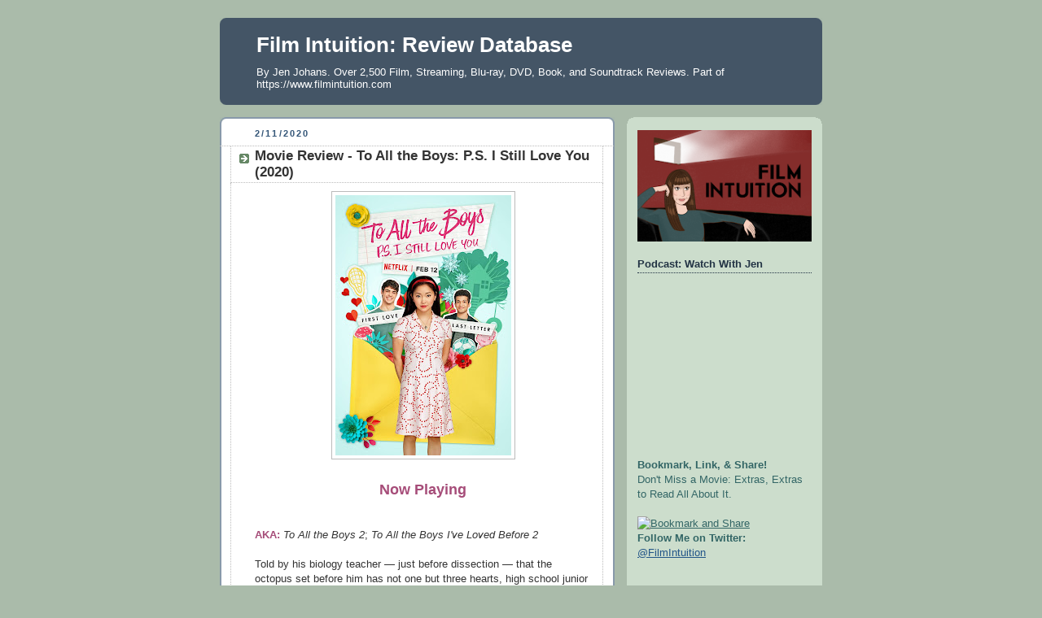

--- FILE ---
content_type: text/html; charset=UTF-8
request_url: https://reviews.filmintuition.com/2020/02/ToAllTheBoys2.html
body_size: 21835
content:
<!DOCTYPE html>
<html dir='ltr' xmlns='http://www.w3.org/1999/xhtml' xmlns:b='http://www.google.com/2005/gml/b' xmlns:data='http://www.google.com/2005/gml/data' xmlns:expr='http://www.google.com/2005/gml/expr'>
<head>
<link href='https://www.blogger.com/static/v1/widgets/2944754296-widget_css_bundle.css' rel='stylesheet' type='text/css'/>
<meta content='xarG85oDX5tGnwcNFKbEsLIjsyJI3d2II0AkHtsq7ZM=' name='verify-v1'/>
<meta content='text/html; charset=UTF-8' http-equiv='Content-Type'/>
<meta content='blogger' name='generator'/>
<link href='https://reviews.filmintuition.com/favicon.ico' rel='icon' type='image/x-icon'/>
<link href='https://reviews.filmintuition.com/2020/02/ToAllTheBoys2.html' rel='canonical'/>
<link rel="alternate" type="application/atom+xml" title="Film Intuition: Review Database - Atom" href="https://reviews.filmintuition.com/feeds/posts/default" />
<link rel="alternate" type="application/rss+xml" title="Film Intuition: Review Database - RSS" href="https://reviews.filmintuition.com/feeds/posts/default?alt=rss" />
<link rel="service.post" type="application/atom+xml" title="Film Intuition: Review Database - Atom" href="https://www.blogger.com/feeds/34419201/posts/default" />

<link rel="alternate" type="application/atom+xml" title="Film Intuition: Review Database - Atom" href="https://reviews.filmintuition.com/feeds/3057102301120303824/comments/default" />
<!--Can't find substitution for tag [blog.ieCssRetrofitLinks]-->
<link href='https://blogger.googleusercontent.com/img/b/R29vZ2xl/AVvXsEjC9vtxTl2PiC7NmxMIo-d_rnPp0BnYu_2BkRseUnyQ2Oy6moWXqRhvv0DVL3CfutgNJ93TgYnFdBAkDMqqkIcZ-zf5lSQe84NQs3xngPExWAachvkDdeTCsXs1Cqff1GTqFbhz8g/s320/TATB2_Vertical_Main_RGB_EN-US.jpg' rel='image_src'/>
<meta content='https://reviews.filmintuition.com/2020/02/ToAllTheBoys2.html' property='og:url'/>
<meta content='Movie Review - To All the Boys: P.S. I Still Love You (2020)' property='og:title'/>
<meta content='Over 2,400 Film, Streaming, Blu-ray, DVD, Book, and Soundtrack Reviews by Jen Johans. Part of FilmIntuition.com.' property='og:description'/>
<meta content='https://blogger.googleusercontent.com/img/b/R29vZ2xl/AVvXsEjC9vtxTl2PiC7NmxMIo-d_rnPp0BnYu_2BkRseUnyQ2Oy6moWXqRhvv0DVL3CfutgNJ93TgYnFdBAkDMqqkIcZ-zf5lSQe84NQs3xngPExWAachvkDdeTCsXs1Cqff1GTqFbhz8g/w1200-h630-p-k-no-nu/TATB2_Vertical_Main_RGB_EN-US.jpg' property='og:image'/>
<title>Film Intuition: Review Database: Movie Review - To All the Boys: P.S. I Still Love You (2020)</title>
<style id='page-skin-1' type='text/css'><!--
/*
-----------------------------------------------
Blogger Template Style
Name:     Rounders
Date:     27 Feb 2004
Updated by: Blogger Team
----------------------------------------------- */
body {
background:#aba;
margin:0;
text-align:center;
line-height: 1.5em;
font:x-small Trebuchet MS, Verdana, Arial, Sans-serif;
color:#333333;
font-size/* */:/**/small;
font-size: /**/small;
}
/* Page Structure
----------------------------------------------- */
/* The images which help create rounded corners depend on the
following widths and measurements. If you want to change
these measurements, the images will also need to change.
*/
#outer-wrapper {
width:740px;
margin:0 auto;
text-align:left;
font: normal normal 100% 'Trebuchet MS',Verdana,Arial,Sans-serif;
}
#main-wrap1 {
width:485px;
float:left;
background:#ffffff url("https://resources.blogblog.com/blogblog/data/rounders/corners_main_bot.gif") no-repeat left bottom;
margin:15px 0 0;
padding:0 0 10px;
color:#333333;
font-size:97%;
line-height:1.5em;
word-wrap: break-word; /* fix for long text breaking sidebar float in IE */
overflow: hidden;     /* fix for long non-text content breaking IE sidebar float */
}
#main-wrap2 {
float:left;
width:100%;
background:url("https://resources.blogblog.com/blogblog/data/rounders/corners_main_top.gif") no-repeat left top;
padding:10px 0 0;
}
#main {
background:url("https://resources.blogblog.com/blogblog/data/rounders/rails_main.gif") repeat-y left;
padding:0;
width:485px;
}
#sidebar-wrap {
width:240px;
float:right;
margin:15px 0 0;
font-size:97%;
line-height:1.5em;
word-wrap: break-word; /* fix for long text breaking sidebar float in IE */
overflow: hidden;     /* fix for long non-text content breaking IE sidebar float */
}
.main .widget {
margin-top: 4px;
width: 468px;
padding: 0 13px;
}
.main .Blog {
margin: 0;
padding: 0;
width: 484px;
}
/* Links
----------------------------------------------- */
a:link {
color: #225588;
}
a:visited {
color: #666666;
}
a:hover {
color: #666666;
}
a img {
border-width:0;
}
/* Blog Header
----------------------------------------------- */
#header-wrapper {
background:#445566 url("https://resources.blogblog.com/blogblog/data/rounders/corners_cap_top.gif") no-repeat left top;
margin-top:22px;
margin-right:0;
margin-bottom:0;
margin-left:0;
padding-top:8px;
padding-right:0;
padding-bottom:0;
padding-left:0;
color:#ffffff;
}
#header {
background:url("https://resources.blogblog.com/blogblog/data/rounders/corners_cap_bot.gif") no-repeat left bottom;
padding:0 15px 8px;
}
#header h1 {
margin:0;
padding:10px 30px 5px;
line-height:1.2em;
font: normal bold 200% 'Trebuchet MS',Verdana,Arial,Sans-serif;
}
#header a,
#header a:visited {
text-decoration:none;
color: #ffffff;
}
#header .description {
margin:0;
padding:5px 30px 10px;
line-height:1.5em;
font: normal normal 100% 'Trebuchet MS',Verdana,Arial,Sans-serif;
}
/* Posts
----------------------------------------------- */
h2.date-header {
margin-top:0;
margin-right:28px;
margin-bottom:0;
margin-left:43px;
font-size:85%;
line-height:2em;
text-transform:uppercase;
letter-spacing:.2em;
color:#335577;
}
.post {
margin:.3em 0 25px;
padding:0 13px;
border:1px dotted #bbbbbb;
border-width:1px 0;
}
.post h3 {
margin:0;
line-height:1.5em;
background:url("https://resources.blogblog.com/blogblog/data/rounders/icon_arrow.gif") no-repeat 10px .5em;
display:block;
border:1px dotted #bbbbbb;
border-width:0 1px 1px;
padding-top:2px;
padding-right:14px;
padding-bottom:2px;
padding-left:29px;
color: #333333;
font: normal bold 135% 'Trebuchet MS',Verdana,Arial,Sans-serif;
}
.post h3 a, .post h3 a:visited {
text-decoration:none;
color: #333333;
}
a.title-link:hover {
background-color: #bbbbbb;
color: #333333;
}
.post-body {
border:1px dotted #bbbbbb;
border-width:0 1px 1px;
border-bottom-color:#ffffff;
padding-top:10px;
padding-right:14px;
padding-bottom:1px;
padding-left:29px;
}
html>body .post-body {
border-bottom-width:0;
}
.post-body {
margin:0 0 .75em;
}
.post-body blockquote {
line-height:1.3em;
}
.post-footer {
background: #ded;
margin:0;
padding-top:2px;
padding-right:14px;
padding-bottom:2px;
padding-left:29px;
border:1px dotted #bbbbbb;
border-width:1px;
font-size:100%;
line-height:1.5em;
color: #666;
}
/*
The first line of the post footer might only have floated text, so we need to give it a height.
The height comes from the post-footer line-height
*/
.post-footer-line-1 {
min-height:1.5em;
_height:1.5em;
}
.post-footer p {
margin: 0;
}
html>body .post-footer {
border-bottom-color:transparent;
}
.uncustomized-post-template .post-footer {
text-align: right;
}
.uncustomized-post-template .post-author,
.uncustomized-post-template .post-timestamp {
display: block;
float: left;
text-align:left;
margin-right: 4px;
}
.post-footer a {
color: #258;
}
.post-footer a:hover {
color: #666;
}
a.comment-link {
/* IE5.0/Win doesn't apply padding to inline elements,
so we hide these two declarations from it */
background/* */:/**/url("https://resources.blogblog.com/blogblog/data/rounders/icon_comment_left.gif") no-repeat left 45%;
padding-left:14px;
}
html>body a.comment-link {
/* Respecified, for IE5/Mac's benefit */
background:url("https://resources.blogblog.com/blogblog/data/rounders/icon_comment_left.gif") no-repeat left 45%;
padding-left:14px;
}
.post img, table.tr-caption-container {
margin-top:0;
margin-right:0;
margin-bottom:5px;
margin-left:0;
padding:4px;
border:1px solid #bbbbbb;
}
.tr-caption-container img {
border: none;
margin: 0;
padding: 0;
}
blockquote {
margin:.75em 0;
border:1px dotted #bbbbbb;
border-width:1px 0;
padding:5px 15px;
color: #335577;
}
.post blockquote p {
margin:.5em 0;
}
#blog-pager-newer-link {
float: left;
margin-left: 13px;
}
#blog-pager-older-link {
float: right;
margin-right: 13px;
}
#blog-pager {
text-align: center;
}
.feed-links {
clear: both;
line-height: 2.5em;
margin-left: 13px;
}
/* Comments
----------------------------------------------- */
#comments {
margin:-25px 13px 0;
border:1px dotted #bbbbbb;
border-width:0 1px 1px;
padding-top:20px;
padding-right:0;
padding-bottom:15px;
padding-left:0;
}
#comments h4 {
margin:0 0 10px;
padding-top:0;
padding-right:14px;
padding-bottom:2px;
padding-left:29px;
border-bottom:1px dotted #bbbbbb;
font-size:120%;
line-height:1.4em;
color:#333333;
}
#comments-block {
margin-top:0;
margin-right:15px;
margin-bottom:0;
margin-left:9px;
}
.comment-author {
background:url("https://resources.blogblog.com/blogblog/data/rounders/icon_comment_left.gif") no-repeat 2px .3em;
margin:.5em 0;
padding-top:0;
padding-right:0;
padding-bottom:0;
padding-left:20px;
font-weight:bold;
}
.comment-body {
margin:0 0 1.25em;
padding-top:0;
padding-right:0;
padding-bottom:0;
padding-left:20px;
}
.comment-body p {
margin:0 0 .5em;
}
.comment-footer {
margin:0 0 .5em;
padding-top:0;
padding-right:0;
padding-bottom:.75em;
padding-left:20px;
}
.comment-footer a:link {
color: #333;
}
.deleted-comment {
font-style:italic;
color:gray;
}
.comment-form {
padding-left:20px;
padding-right:5px;
}
#comments .comment-form h4 {
padding-left:0px;
}
/* Profile
----------------------------------------------- */
.profile-img {
float: left;
margin-top: 5px;
margin-right: 5px;
margin-bottom: 5px;
margin-left: 0;
border: 4px solid #334455;
}
.profile-datablock {
margin-top:0;
margin-right:15px;
margin-bottom:.5em;
margin-left:0;
padding-top:8px;
}
.profile-link {
background:url("https://resources.blogblog.com/blogblog/data/rounders/icon_profile_left.gif") no-repeat left .1em;
padding-left:15px;
font-weight:bold;
}
.profile-textblock {
clear: both;
margin: 0;
}
.sidebar .clear, .main .widget .clear {
clear: both;
}
#sidebartop-wrap {
background:#ccddcc url("https://resources.blogblog.com/blogblog/data/rounders/corners_prof_bot.gif") no-repeat left bottom;
margin:0px 0px 15px;
padding:0px 0px 10px;
color:#334455;
}
#sidebartop-wrap2 {
background:url("https://resources.blogblog.com/blogblog/data/rounders/corners_prof_top.gif") no-repeat left top;
padding: 10px 0 0;
margin:0;
border-width:0;
}
#sidebartop h2 {
line-height:1.5em;
color:#223344;
border-bottom: 1px dotted #223344;
margin-bottom: 0.5em;
font: normal bold 100% 'Trebuchet MS',Verdana,Arial,Sans-serif;
}
#sidebartop a {
color: #225588;
}
#sidebartop a:hover {
color: #225588;
}
#sidebartop a:visited {
color: #225588;
}
/* Sidebar Boxes
----------------------------------------------- */
.sidebar .widget {
margin:.5em 13px 1.25em;
padding:0 0px;
}
.widget-content {
margin-top: 0.5em;
}
#sidebarbottom-wrap1 {
background:#ffffff url("https://resources.blogblog.com/blogblog/data/rounders/corners_side_top.gif") no-repeat left top;
margin:0 0 15px;
padding:10px 0 0;
color: #333333;
}
#sidebarbottom-wrap2 {
background:url("https://resources.blogblog.com/blogblog/data/rounders/corners_side_bot.gif") no-repeat left bottom;
padding:0 0 8px;
}
.sidebar h2 {
margin:0;
padding:0 0 .2em;
line-height:1.5em;
font:normal bold 100% 'Trebuchet MS',Verdana,Arial,Sans-serif;
}
.sidebar ul {
list-style:none;
margin:0 0 1.25em;
padding:0;
}
.sidebar ul li {
background:url("https://resources.blogblog.com/blogblog/data/rounders/icon_arrow_sm.gif") no-repeat 2px .25em;
margin:0;
padding-top:0;
padding-right:0;
padding-bottom:3px;
padding-left:16px;
margin-bottom:3px;
border-bottom:1px dotted #bbbbbb;
line-height:1.4em;
}
.sidebar p {
margin:0 0 .6em;
}
#sidebar h2 {
color: #333333;
border-bottom: 1px dotted #333333;
}
/* Footer
----------------------------------------------- */
#footer-wrap1 {
clear:both;
margin:0 0 10px;
padding:15px 0 0;
}
#footer-wrap2 {
background:#445566 url("https://resources.blogblog.com/blogblog/data/rounders/corners_cap_top.gif") no-repeat left top;
color:#ffffff;
}
#footer {
background:url("https://resources.blogblog.com/blogblog/data/rounders/corners_cap_bot.gif") no-repeat left bottom;
padding:8px 15px;
}
#footer hr {display:none;}
#footer p {margin:0;}
#footer a {color:#ffffff;}
#footer .widget-content {
margin:0;
}
/** Page structure tweaks for layout editor wireframe */
body#layout #main-wrap1,
body#layout #sidebar-wrap,
body#layout #header-wrapper {
margin-top: 0;
}
body#layout #header, body#layout #header-wrapper,
body#layout #outer-wrapper {
margin-left:0,
margin-right: 0;
padding: 0;
}
body#layout #outer-wrapper {
width: 730px;
}
body#layout #footer-wrap1 {
padding-top: 0;
}

--></style>
<link href='https://www.blogger.com/dyn-css/authorization.css?targetBlogID=34419201&amp;zx=81c8c610-7525-452a-bb09-da9f8ed432f2' media='none' onload='if(media!=&#39;all&#39;)media=&#39;all&#39;' rel='stylesheet'/><noscript><link href='https://www.blogger.com/dyn-css/authorization.css?targetBlogID=34419201&amp;zx=81c8c610-7525-452a-bb09-da9f8ed432f2' rel='stylesheet'/></noscript>
<meta name='google-adsense-platform-account' content='ca-host-pub-1556223355139109'/>
<meta name='google-adsense-platform-domain' content='blogspot.com'/>

<!-- data-ad-client=ca-pub-3350381483081601 -->

</head>
<body>
<script>
var commandQueue = [];
var cmp = function(command, parameter, callback) {
commandQueue.push({
command: command,
parameter: parameter,
callback: callback
});
};
cmp.commandQueue = commandQueue;
cmp.config = {
// customPurposeListLocation: '',
layout: "modal",
blockBrowsing: true,
storePublisherData: false,
storeConsentGlobally: true,
logging: false,
localization: {},
forceLocale: null,
gdprAppliesGlobally: false,
repromptOptions: {
fullConsentGiven: 360,
someConsentGiven: 30,
noConsentGiven: 30
},
geoIPVendor: 'https://cdn.digitrust.mgr.consensu.org/1/geoip.json',
testingMode: 'normal',
layout: "footer",
showFooterAfterSubmit: true,
// logoUrl: "https://www.example.com/image.png",
css: {
"color-primary": "#0a82be",
"color-secondary": "#eaeaea",
"color-border": "#eaeaea",
"color-background": "#ffffff",
"color-text-primary": "#333333",
"color-text-secondary": "#0a82be",
"color-linkColor": "#0a82be",
"color-table-background": "#f7f7f7",
"font-family": "'Noto Sans', 'Helvetica Neue', Helvetica, Arial, sansserif",
"custom-font-url": "https://fonts.googleapis.com/css?family=Noto+Sans",
}
};
window.__cmp = cmp;
</script>
<script async='async' src='https://cdn.digitrust.mgr.consensu.org/1/cmp.complete.bundle.js'>
</script>
<div class='navbar no-items section' id='navbar'>
</div>
<div id='fb-root'></div>
<script>(function(d, s, id) {
  var js, fjs = d.getElementsByTagName(s)[0];
  if (d.getElementById(id)) {return;}
  js = d.createElement(s); js.id = id;
  js.src = "//connect.facebook.net/en_US/all.js#xfbml=1";
  fjs.parentNode.insertBefore(js, fjs);
}(document, 'script', 'facebook-jssdk'));</script>
<div id='outer-wrapper'>
<div id='header-wrapper'>
<div class='header section' id='header'><div class='widget Header' data-version='1' id='Header1'>
<div id='header-inner'>
<div class='titlewrapper'>
<h1 class='title'>
<a href='https://reviews.filmintuition.com/'>
Film Intuition: Review Database
</a>
</h1>
</div>
<div class='descriptionwrapper'>
<p class='description'><span>By Jen Johans. Over 2,500 Film, Streaming, Blu-ray, DVD, Book, and Soundtrack Reviews.

Part of https://www.filmintuition.com</span></p>
</div>
</div>
</div></div>
</div>
<div id='crosscol-wrapper' style='text-align:center'>
<div class='crosscol no-items section' id='crosscol'></div>
</div>
<div id='main-wrap1'><div id='main-wrap2'>
<div class='main section' id='main'><div class='widget Blog' data-version='1' id='Blog1'>
<div class='blog-posts hfeed'>

          <div class="date-outer">
        
<h2 class='date-header'><span>2/11/2020</span></h2>

          <div class="date-posts">
        
<div class='post-outer'>
<div class='post hentry'>
<a name='3057102301120303824'></a>
<h3 class='post-title entry-title'>
<a href='https://reviews.filmintuition.com/2020/02/ToAllTheBoys2.html'>Movie Review - To All the Boys: P.S. I Still Love You (2020)</a>
</h3>
<div class='post-header-line-1'></div>
<div class='post-body entry-content'>
<div style="text-align: center;">
<div class="separator" style="clear: both; text-align: center;">
<a href="https://blogger.googleusercontent.com/img/b/R29vZ2xl/AVvXsEjC9vtxTl2PiC7NmxMIo-d_rnPp0BnYu_2BkRseUnyQ2Oy6moWXqRhvv0DVL3CfutgNJ93TgYnFdBAkDMqqkIcZ-zf5lSQe84NQs3xngPExWAachvkDdeTCsXs1Cqff1GTqFbhz8g/s1600/TATB2_Vertical_Main_RGB_EN-US.jpg" imageanchor="1" style="margin-left: 1em; margin-right: 1em;"><img border="0" data-original-height="1600" data-original-width="1081" height="320" src="https://blogger.googleusercontent.com/img/b/R29vZ2xl/AVvXsEjC9vtxTl2PiC7NmxMIo-d_rnPp0BnYu_2BkRseUnyQ2Oy6moWXqRhvv0DVL3CfutgNJ93TgYnFdBAkDMqqkIcZ-zf5lSQe84NQs3xngPExWAachvkDdeTCsXs1Cqff1GTqFbhz8g/s320/TATB2_Vertical_Main_RGB_EN-US.jpg" width="216" /></a></div>
<div class="separator" style="clear: both; text-align: center;">
<br /></div>
<span style="color: #a64d79; font-size: large; font-weight: bold;">Now Playing</span><br />
<div style="text-align: left;">
<div>
<!-- AddThis Button BEGIN -->

<br />
<div class="addthis_toolbox addthis_default_style addthis_32x32_style">
<a class="addthis_button_preferred_1" href="https://www.blogger.com/www.blogger.com/blogger.g?blogID=34419201"></a>
<a class="addthis_button_preferred_2" href="https://www.blogger.com/www.blogger.com/blogger.g?blogID=34419201"></a>
<a class="addthis_button_preferred_3" href="https://www.blogger.com/www.blogger.com/blogger.g?blogID=34419201"></a>
<a class="addthis_button_preferred_4" href="https://www.blogger.com/www.blogger.com/blogger.g?blogID=34419201"></a>
<a class="addthis_button_compact" href="https://www.blogger.com/www.blogger.com/blogger.g?blogID=34419201"></a>
<a class="addthis_counter addthis_bubble_style" href="https://www.blogger.com/www.blogger.com/blogger.g?blogID=34419201"></a>
</div>
<script type="text/javascript">var addthis_config = {"data_track_addressbar":true};</script>
<script src="//s7.addthis.com/js/300/addthis_widget.js#pubid=littlemissfrogger" type="text/javascript"></script>
<!-- AddThis Button END -->
</div>
</div>
</div>
<br />
<b><span style="color: #a64d79;">AKA: </span></b><i>To All the Boys 2</i>; <i>To All the Boys I've Loved Before 2</i><br />
<br />
Told by his biology teacher &#8212; just before dissection &#8212; that the octopus set before him has not one but three hearts, high school junior Peter Kavinsky (Noah Centineo) leans over the table, scalpel in hand, but can't make the cut. Handing the knife to his girlfriend and lab partner, Lara Jean Covey (Lana Condor), Peter lets her take control.
<br />
<br />
Understanding that whichever way she slices, at least one of those hearts will break, in a perfect metaphor for the love triangle our <i>To All the Boys I've Loved Before</i> heroine finds herself in in the sequel <i>P.S. I Still Love You</i>, Lara Jean knows that sooner or later, she'll have to decide.<br />
<br />
Nervous and excited to begin her first real relationship with her formerly fake boyfriend Peter Kavinsky, at the start of <i>P.S. I Still Love You</i>, the two go on their first official date and promise never to break each other's hearts. Unfortunately, it doesn't take long for their vow to be put to the test. 
<br />
<br />
<div class="separator" style="clear: both; text-align: center;">
<a href="https://blogger.googleusercontent.com/img/b/R29vZ2xl/AVvXsEggeNU1FXzPV8FXrTm-J1K7YEPfruS9CM97nkoF-k018U_odbGL3aGLV-3GSFSFSmuRs5vZAxxSfyRH1h8AMO7WJn_VsIRXCsSioBm8xOUQOTKUpMCFv2ynsPVP-J9HDf_HASp3eg/s1600/TATB2_Unit_10576R1.jpg" imageanchor="1" style="margin-left: 1em; margin-right: 1em;"><img border="0" data-original-height="1067" data-original-width="1600" height="213" src="https://blogger.googleusercontent.com/img/b/R29vZ2xl/AVvXsEggeNU1FXzPV8FXrTm-J1K7YEPfruS9CM97nkoF-k018U_odbGL3aGLV-3GSFSFSmuRs5vZAxxSfyRH1h8AMO7WJn_VsIRXCsSioBm8xOUQOTKUpMCFv2ynsPVP-J9HDf_HASp3eg/s320/TATB2_Unit_10576R1.jpg" width="320" /></a></div>
<br />
Wrongly assuming that she'd endured all of the fallout from her kid sister mailing her childhood love letters to her five biggest crushes (which comprised the first film's plot), Lara Jean is stunned to receive a reply from her sixth grade love, John Ambrose McClaren (Jordan Fisher). A flattered and flattering letter, John Ambrose's words stir up long dormant feelings she hadn't thought about since she was eleven years old.
<br />
<br />
Yet while the letter he wrote her is conflicting enough &#8212; especially since Lara Jean assumed that her love for Peter would make her immune to anyone else's charms &#8212; it's nothing compared to the butterflies she gets when, of all the senior living centers in all the world, John Ambrose walks into hers. 
<br />
<br />
Volunteering at the senior residence after school, as opposed to all of the cool kids (like Peter) fulfilling their eleventh grade requirement goofing off at the local market, Lara Jean is so shocked when she comes face-to-face with the charismatic young man that she knocks over a candy dish and trips on a floor full of skittles.
<br />
<br />
Once the two begin working alongside one another, they fall into their old rhythm as if no time has passed at all. Soon she's placed in the precarious position of lying by omission &#8212; at least a little bit &#8212; to each of the boys growing more and more attracted to her every day, while she figures things out. Torn by both, although she's far more intellectually compatible with the sensitive, studious, equally nerdy John Ambrose than the popular Lacrosse player and hearthrob Peter, Lara Jean's boyfriend brings out her fun, playful side like nobody else.<br />
<div class="separator" style="clear: both; text-align: center;">
</div>
<br />
<div class="separator" style="clear: both; text-align: center;">
<a href="https://blogger.googleusercontent.com/img/b/R29vZ2xl/AVvXsEi3eOPcz9znoWD0383yyv6Us8O3kC2wpEnLYj0RPKqtNW9QWWhS_9L4ctmAgbNwezqASh0aNmlK82KZdNfEC5mFfjNCvgxzLWMYLHcOA3iv4c6k_5CPZEXiH8QBTFBUP35MiFG28Q/s1600/TATB2_Unit_00073R+%25281%2529.jpg" imageanchor="1" style="margin-left: 1em; margin-right: 1em;"><img border="0" data-original-height="1067" data-original-width="1600" height="213" src="https://blogger.googleusercontent.com/img/b/R29vZ2xl/AVvXsEi3eOPcz9znoWD0383yyv6Us8O3kC2wpEnLYj0RPKqtNW9QWWhS_9L4ctmAgbNwezqASh0aNmlK82KZdNfEC5mFfjNCvgxzLWMYLHcOA3iv4c6k_5CPZEXiH8QBTFBUP35MiFG28Q/s320/TATB2_Unit_00073R+%25281%2529.jpg" width="320" /></a></div>
<br />
Missing her mother now more than ever &#8212; and threatened by Peter's closeness with his ex-girlfriend and her ex childhood best friend, Genevieve (Emilija Baranac) &#8212; Lara Jean tries her best to navigate her feelings of insecurity, attraction, confusion, and love in this heartfelt adaptation of the second book in Jenny Han's <a href="https://amzn.to/38hKF60" target="_blank"><span style="color: blue;">bestselling trilogy</span></a>.
<br />
<br />
Directed and shot by the first film's talented cinematographer Michael Fimognari in his feature filmmaking debut, <i>P.S. I Still Love You</i> opens with a homage to&nbsp;<i><a href="https://amzn.to/2HfWP3k" target="_blank"><span style="color: blue;">Adventures in Babysitting</span></a>. </i>Paying tribute to the '80s teen movies our heroine loves, perhaps because they remind her of her mom, the film keeps the&nbsp;feeling of nostalgia alive with a soundtrack full of cover versions of Gen X's most popular songs.<br />
<br />
A gorgeously rendered production lensed with color printer cartridge bright punches of magenta, yellow, and cyan that swirl together as Lara Jean experiences the various shades of love, while <i>P.S.</i>&nbsp;maintains the cozy vibe of the first film, its look evolves right along with our protagonist. 
<br />
<br />
In one of four visually dazzling sequences (which also includes what appears to be Spike Lee style double dolly shot), the palette deepens to explore sea green and midnight blue. The shades come to exquisite life in an emotionally charged scene set inside an aquarium when, much like the octopus, Lara Jean realizes she's linked to two hearts as well as her own.<br />
<br />
<div class="separator" style="clear: both; text-align: center;">
<a href="https://blogger.googleusercontent.com/img/b/R29vZ2xl/AVvXsEio9Wp9KboJGekjFZfGL5zxkiyMAw9YJsk5cODqx8nMDGtoSYMRWpES7bz7E1JBGPPXYLMOcxg_o9pDm06ukXvo4eMcU_9kjvV96sRMVQ91HgfUfdN6rmtSXkverb_V7VJFe01z2A/s1600/TATB2_Unit_07883R1.jpg" imageanchor="1" style="margin-left: 1em; margin-right: 1em;"><img border="0" data-original-height="1104" data-original-width="1600" height="220" src="https://blogger.googleusercontent.com/img/b/R29vZ2xl/AVvXsEio9Wp9KboJGekjFZfGL5zxkiyMAw9YJsk5cODqx8nMDGtoSYMRWpES7bz7E1JBGPPXYLMOcxg_o9pDm06ukXvo4eMcU_9kjvV96sRMVQ91HgfUfdN6rmtSXkverb_V7VJFe01z2A/s320/TATB2_Unit_07883R1.jpg" width="320" /></a></div>
<br />
Benefiting not only from the natural chemistry of Condor and Centineo &#8212; which is stronger in this film &#8212; but also the addition of the charming Fisher along with scene-stealer Holland Taylor as an advice-giving retired Pan Am "showgirl of the sky," the energy and warmth of the <i>Love You</i>'s affable cast generates true sparks.<br />
<br />
More easily upbeat than this contemplative, introspective sequel where we worry about her breaking the boys' hearts as well as her own, while the romcom-ready plot machinations of the first film make it my favorite entry of the Lara Jean saga so far, there's still a lot of joy to be found in this one.<br />
<br />
Refreshingly wholesome, unlike some of the mixed messages served up in '80s teen comedies, <i>P.S.</i> offers a positive portrayal of burgeoning hormones and teen sexuality, which Lara Jean addresses by blurting out where she stands on the matter with hilarious results. Produced with care by Jenny Han, <i>To All the Boys</i> remains that rare film series that parents can feel not only safe but eager for their children to watch. 
<br />
<br />
<div class="separator" style="clear: both; text-align: center;">
<a href="https://blogger.googleusercontent.com/img/b/R29vZ2xl/AVvXsEgpKAhezB3EIZrRNd-NIE4E5ch1pu-pzSQp2fl6rjggqMXnO95ssKXWqaEy-MS38Y6tbBCkn5vZVrTKISgnn2CRaJzeAh1F9ZeJRYwTMOmVU8piE5_hOJSbDse7PqX0QifzsEQjcw/s1600/TATB2_Unit_04860R1.jpg" imageanchor="1" style="margin-left: 1em; margin-right: 1em;"><img border="0" data-original-height="1067" data-original-width="1600" height="213" src="https://blogger.googleusercontent.com/img/b/R29vZ2xl/AVvXsEgpKAhezB3EIZrRNd-NIE4E5ch1pu-pzSQp2fl6rjggqMXnO95ssKXWqaEy-MS38Y6tbBCkn5vZVrTKISgnn2CRaJzeAh1F9ZeJRYwTMOmVU8piE5_hOJSbDse7PqX0QifzsEQjcw/s320/TATB2_Unit_04860R1.jpg" width="320" /></a></div>
<br />
A stellar production with standout cinematography, which makes sense considering its Fimognari's strong suit (he'll pull double duty in the final film as well), <i>To All the Boys</i> screenwriter Sofia Alvarez adapted Han's young adult novel once again, along with<i> P.S. </i>newcomer J. Mills Goodloe.
<br />
<br />
The latest in a long line of above average female-centric romantic comedy served up by Netflix over the past two years, while it's hard to see our favorite young couple hit the rocks in this second installment of three, <i>P.S. I Still Love You</i> reminds us that sometimes it takes three hearts to find the right beat . . . or an octopus.


<br />
<br />
<div style="text-align: center;">
<b><span style="color: #a64d79; font-size: large;">Related:</span></b></div>
<div style="text-align: center;">
<b><span style="color: blue;"><a href="https://reviews.filmintuition.com/2018/08/netflix-movie-review-to-all-boys-ive.html" target="_blank"><span style="color: blue;">Read the Original Review</span></a>&nbsp;-&nbsp;</span></b><br />
<b><span style="color: blue;"><i><a href="https://reviews.filmintuition.com/2018/08/netflix-movie-review-to-all-boys-ive.html" target="_blank"><span style="color: blue;">To All the Boys I've Loved Before</span></a></i></span></b></div>
<div>
<script type="text/javascript">var addthis_config = {"data_track_addressbar":true};</script>
<script src="//s7.addthis.com/js/300/addthis_widget.js#pubid=littlemissfrogger" type="text/javascript"></script>
<!-- AddThis Button END -->
</div>
<div class="separator" style="clear: both; text-align: center;">
<a href="https://blogger.googleusercontent.com/img/b/R29vZ2xl/AVvXsEg5orTdC-cY_jBYxNYgfomRFyGs-wqGe4E8LMloHnS1oo3qCzTb-XJcn7XKZOpvCSjNJzqKSFedK0t6onDCi3CfKOUS8NlpQa8GYYi4L3hExzxwwEbSig2CfUeUr-74xuXz1fTDYQ/s1600/TATB.jpg" imageanchor="1" style="margin-left: 1em; margin-right: 1em;"><img border="0" data-original-height="213" data-original-width="320" height="133" src="https://blogger.googleusercontent.com/img/b/R29vZ2xl/AVvXsEg5orTdC-cY_jBYxNYgfomRFyGs-wqGe4E8LMloHnS1oo3qCzTb-XJcn7XKZOpvCSjNJzqKSFedK0t6onDCi3CfKOUS8NlpQa8GYYi4L3hExzxwwEbSig2CfUeUr-74xuXz1fTDYQ/s200/TATB.jpg" width="200" /></a></div>
<br />
<b>Text &#169;2020, Film Intuition, LLC;&nbsp;</b><a href="https://www.filmintuition.com/about.html" style="font-weight: bold;"><span style="color: #990000;">All Rights Reserved</span></a><b>.&nbsp;</b><a href="https://www.filmintuition.com/" style="font-weight: bold;"><span style="color: #000099;">https://www.filmintuition.com&nbsp;</span></a><span style="color: #993300;"> 
Unauthorized Reproduction or Publication Elsewhere is Strictly Prohibited and in violation of the Digital Millennium Copyright Act.&nbsp;</span>&nbsp;<b style="color: #1d2228; font-family: arial, sans-serif; font-size: x-small;">Also, as an Amazon Associate, I earn from qualifying purchases made off my site through ad links.&nbsp;</b><a href="https://www.filmintuition.com/about.html" style="font-size: x-small; font-weight: bold;"><span style="color: #660000;">FTC Disclosure:</span></a><span style="font-size: xx-small;">&nbsp;Per standard professional practice, I may have received a review copy or screener link of this title in order to voluntarily decide to evaluate it for my readers, which had no impact whatsoever on whether or not it received a favorable or unfavorable critique.&nbsp;</span><span style="color: #660000; font-size: xx-small;"><u><b>Cookies Notice:</b>&nbsp;</u></span><span style="font-size: xx-small;">This site incorporates tools (including advertiser partners and widgets) that use cookies and may collect some personal information in order to display ads tailored to you etc. Please be advised that neither Film Intuition nor its site owner has any access to this data beyond general site statistics (geographical region etc.) as your privacy is our main concern.</span>
<div style='clear: both;'></div>
</div>
<div class='post-footer'>
<div class='post-footer-line post-footer-line-1'><span class='post-author vcard'>
Posted by
<span class='fn'>Jen Johans</span>
</span>
<span class='post-icons'>
<span class='item-action'>
<a href='https://www.blogger.com/email-post/34419201/3057102301120303824' title='Email Post'>
<img alt="" class="icon-action" height="13" src="//www.blogger.com/img/icon18_email.gif" width="18">
</a>
</span>
<span class='item-control blog-admin pid-766385050'>
<a href='https://www.blogger.com/post-edit.g?blogID=34419201&postID=3057102301120303824&from=pencil' title='Edit Post'>
<img alt='' class='icon-action' height='18' src='https://resources.blogblog.com/img/icon18_edit_allbkg.gif' width='18'/>
</a>
</span>
</span>
</div>
<div class='post-footer-line post-footer-line-2'><span class='post-labels'>
Labels:
<a href='https://reviews.filmintuition.com/search/label/Holland%20Taylor' rel='tag'>Holland Taylor</a>,
<a href='https://reviews.filmintuition.com/search/label/John%20Corbett' rel='tag'>John Corbett</a>,
<a href='https://reviews.filmintuition.com/search/label/Literary%20Adaptations' rel='tag'>Literary Adaptations</a>,
<a href='https://reviews.filmintuition.com/search/label/Netflix' rel='tag'>Netflix</a>,
<a href='https://reviews.filmintuition.com/search/label/Streaming' rel='tag'>Streaming</a>,
<a href='https://reviews.filmintuition.com/search/label/Teenagers' rel='tag'>Teenagers</a>
</span>
</div>
<div class='post-footer-line post-footer-line-3'></div>
</div>
</div>
<div class='comments' id='comments'>
<a name='comments'></a>
</div>
</div>

        </div></div>
      
</div>
<div class='blog-pager' id='blog-pager'>
<span id='blog-pager-newer-link'>
<a class='blog-pager-newer-link' href='https://reviews.filmintuition.com/2020/02/OnceWereBrothers.html' id='Blog1_blog-pager-newer-link' title='Newer Post'>Newer Post</a>
</span>
<span id='blog-pager-older-link'>
<a class='blog-pager-older-link' href='https://reviews.filmintuition.com/2020/02/TheAssistant2020.html' id='Blog1_blog-pager-older-link' title='Older Post'>Older Post</a>
</span>
<a class='home-link' href='https://reviews.filmintuition.com/'>Home</a>
</div>
<div class='clear'></div>
<div class='post-feeds'>
</div>
</div><div class='widget HTML' data-version='1' id='HTML1'>
<div class='widget-content'>
<!-- AddThis Smart Layers BEGIN -->
<!-- Go to http://www.addthis.com/get/smart-layers to customize -->
<script type="text/javascript" src="//s7.addthis.com/js/300/addthis_widget.js#pubid=littlemissfrogger"></script>
<script type="text/javascript">
  var addthis_product = 'blg-1.0';
  addthis.layers({
    'theme' : 'transparent',
    'share' : {
      'position' : 'left',
      'numPreferredServices' : 6
    }, 
    'follow' : {
      'services' : [
        {'service': 'facebook', 'id': 'filmintuition'},
        {'service': 'twitter', 'id': 'filmintuition'},
        {'service': 'pinterest', 'id': 'FilmIntuition'},
        {'service': 'rss', 'id': 'http://http://feeds.feedburner.com/FilmIntuitionReviewDatabase'}
      ]
    },  
    'whatsnext' : {},  
    'recommended' : {} 
  });
</script>
<!-- AddThis Smart Layers END -->

<!-- Go to the Addthis.com Pro Dashboard to update any options -->
<div id="addthis_recommended_horizontal_1nq3"></div>
</div>
<div class='clear'></div>
</div></div>
</div></div>
<div id='sidebar-wrap'>
<div id='sidebartop-wrap'><div id='sidebartop-wrap2'>
<div class='sidebar section' id='sidebartop'><div class='widget Image' data-version='1' id='Image4'>
<div class='widget-content'>
<img alt='' height='149' id='Image4_img' src='https://blogger.googleusercontent.com/img/b/R29vZ2xl/AVvXsEjCKFejNfjHzUYrDZY3s-bmq_dx_3iH3X_Nb4U0X0VWrkDuKkYz1qz0Hkcb-TIRGchXp7LpglbpzhECy09T-gO_r1di2U2s1JQ2BHbTShNg49QGZgS4Zg10__Jq-lnz1F41TV8YMg/s232/filmintuition.png' width='232'/>
<br/>
</div>
<div class='clear'></div>
</div><div class='widget HTML' data-version='1' id='HTML7'>
<h2 class='title'>Podcast: Watch With Jen</h2>
<div class='widget-content'>
<iframe frameborder="0" height="200" scrolling="no" src="https://embed.radiopublic.com/e?if=watch-with-jen-60oXrz" width="100%"></iframe>
</div>
<div class='clear'></div>
</div><div class='widget HTML' data-version='1' id='HTML3'>
<div class='widget-content'>
<span style="font-weight: normal;color:#336666;"><span><span style="font-weight: bold;">Bookmark, Link, &amp; Share!</span><br />Don't Miss a Movie: Extras, Extras to Read All About It.</span></span><div style="font-weight: normal;"><br /></div><div style="font-weight: normal;"><a class="addthis_button" href="http://www.addthis.com/bookmark.php?v=300&amp;pubid=littlemissfrogger" style="color: #336666;"><img alt="Bookmark and Share" height="16" src="https://lh3.googleusercontent.com/blogger_img_proxy/AEn0k_uML0CNYliYhaEurvO9IbSxPcPtjbD-qFimDnviCkrQafipxbvudzooOrVg-1mY39Gmrogq3sxAWiN71Mt5J6jp_HhwUG2pCE1CZufuxnLdqQTBVCSSSw=s0-d" style="border: 0px;" width="125" /></a></div><div><span =""  style="color:#336666;"><b>Follow Me on Twitter:</b></span></div><div style="font-weight: normal;"><b style="font-weight: normal;"><span =""  style="color:#cc66cc;"><a href="https://twitter.com/FilmIntuition" style="font-weight: normal;">@FilmIntuition</a></span></b></div><div style="font-weight: normal;"><b style="font-weight: normal;"><span =""  style="color:#cc66cc;"><br /><br /></span></b></div><script charset="UTF-8" language="JavaScript1.2" src="//uk.babelfish.yahoo.com/free_trans_service/babelfish2.js?from_lang=en&amp;region=us" type="text/javascript"></script><a href="http://feeds.feedburner.com/FilmIntuitionReviewDatabase" rel="alternate" title="Subscribe to my feed" type="application/rss+xml"><img alt="" src="https://lh3.googleusercontent.com/blogger_img_proxy/AEn0k_vfgvqWp_1SuidnAkc0CihN6ZYRBB2_OpK8lqo7ijB0wfiecJ1VbrkTzAKulh3JzKug2mdycFZieKVkJvRWsW4brim-t578d9bCLx878boNMqteaID7SxLqto1Cfg=s0-d" style="border: 0pt none; height: 26px; width: 26px;" /></a><a href="http://feeds.feedburner.com/FilmIntuitionReviewDatabase" rel="alternate" style="font-weight: bold;" title="Subscribe to my feed" type="application/rss+xml"> <span =""  style="color:#33cc00;"><span =""  style="color:#cc6600;">Subscribe in a reader</span></span></a><a href="http://feeds.feedburner.com/FilmIntuitionReviewDatabase" rel="alternate" title="Subscribe to my feed" type="application/rss+xml"><br /></a><br />

<a href='https://ko-fi.com/T6T15ZPA3' target='_blank'><img height='36' style='border:0px;height:36px;' src='https://cdn.ko-fi.com/cdn/kofi1.png?v=3' border='0' alt='Buy Me a Coffee at ko-fi.com' /></a>
<br /> <br />
</div>
<div class='clear'></div>
</div><div class='widget Image' data-version='1' id='Image3'>
<div class='widget-content'>
<a href='https://www.patreon.com/FilmIntuition'>
<img alt='' height='55' id='Image3_img' src='https://blogger.googleusercontent.com/img/b/R29vZ2xl/AVvXsEjx9DUqIoiTbwXAhbwHexaEQFSv2jIkoZbENyWpHA7a_SuJNymw3FKaBzDAaoD4esxHUVeJhG5wCJm55VPNrYwHIhVZBJILxHcUJ_x_M9vjNH044oDKAykga9V86PcULz04VlUvyQ/s1600/become_a_patron_button%25402x.png' width='232'/>
</a>
<br/>
</div>
<div class='clear'></div>
</div><div class='widget LinkList' data-version='1' id='LinkList2'>
<h2>Navigation Bar</h2>
<div class='widget-content'>
<ul>
<li><a href='http://www.filmintuition.com/index.html'>Film Intuition: Home Page</a></li>
<li><a href='http://reviews.filmintuition.com/'>Review Database</a></li>
<li><a href='https://rss.com/podcasts/watchwithjen/'>Podcast: Watch With Jen</a></li>
<li><a href='https://www.patreon.com/FilmIntuition'>Patreon</a></li>
<li><a href='https://ko-fi.com/filmintuition'>Donate on ko-fi</a></li>
<li><a href='https://kategabrielle.threadless.com/collections/watch-with-jen/'>Shop</a></li>
<li><a href='http://jen.filmintuition.com/'>Jen's P.O.V. (News & Misc. Articles)</a></li>
</ul>
<div class='clear'></div>
</div>
</div><div class='widget BlogSearch' data-version='1' id='BlogSearch1'>
<h2 class='title'>Search Film Intuition</h2>
<div class='widget-content'>
<div id='BlogSearch1_form'>
<form action='https://reviews.filmintuition.com/search' class='gsc-search-box' target='_top'>
<table cellpadding='0' cellspacing='0' class='gsc-search-box'>
<tbody>
<tr>
<td class='gsc-input'>
<input autocomplete='off' class='gsc-input' name='q' size='10' title='search' type='text' value=''/>
</td>
<td class='gsc-search-button'>
<input class='gsc-search-button' title='search' type='submit' value='Search'/>
</td>
</tr>
</tbody>
</table>
</form>
</div>
</div>
<div class='clear'></div>
</div><div class='widget HTML' data-version='1' id='HTML9'>
<div class='widget-content'>
<a href="http://www.largeassmovieblogs.com/" target="_blank"><blockquote><img alt="Large Association of Movie Blogs" src="https://lh3.googleusercontent.com/blogger_img_proxy/AEn0k_srKF6JzSpVKB53kkOzvn8guklt-QDbW7LX71MFVT2Xhwu9PtLuZonivMudsaFf9oIVSh1AJdIPkzq1n0arL-Y0jOzHGD5e7eKU4TmoaV19h7DjOlXeP4CFMrsPr26itG4mK3QSVbo4R1wau8Bz=s0-d" /></blockquote></a>
</div>
<div class='clear'></div>
</div></div>
</div></div>
<div id='sidebarbottom-wrap1'><div id='sidebarbottom-wrap2'>
<div class='sidebar section' id='sidebar'><div class='widget Image' data-version='1' id='Image1'>
<div class='widget-content'>
<img alt='' height='39' id='Image1_img' src='https://blogger.googleusercontent.com/img/b/R29vZ2xl/AVvXsEhC240oN9XH9IAxnkSpT0WSJCEelQPWxt8XXJSmy_QGPZUDfn9R5G_RkVs-xoyHOkcSC3sO1bo3sX2LKP1Ztcm7gijtqTUuAy7dkS5uj8X_S9L-Pa1601iTxve8W7VZYl4D9dz_EQ/s240/smallerflixster.gif' width='210'/>
<br/>
</div>
<div class='clear'></div>
</div><div class='widget PopularPosts' data-version='1' id='PopularPosts1'>
<h2>Most Read Reviews Right Now</h2>
<div class='widget-content popular-posts'>
<ul>
<li>
<div class='item-thumbnail-only'>
<div class='item-thumbnail'>
<a href='https://reviews.filmintuition.com/2018/04/DisneyZombies.html' target='_blank'>
<img alt='' border='0' src='https://blogger.googleusercontent.com/img/b/R29vZ2xl/AVvXsEjtzEGIKqJrjEewz5umCU3zdt2A3_yGnvdnnsWE3sSXo4TFLSvhecz9r7e2xmrjBr7phaQxP8Ej6g4_ZfeGmuZtzbO2_1Twwfx6EHgKEz_bd_RSzSVdkzY8-IVAq35eVCfPVjZBMg/w72-h72-p-k-no-nu/Zombies_BoxArt.png'/>
</a>
</div>
<div class='item-title'><a href='https://reviews.filmintuition.com/2018/04/DisneyZombies.html'>TV on DVD Review: Disney's Zombies (2018)</a></div>
</div>
<div style='clear: both;'></div>
</li>
<li>
<div class='item-thumbnail-only'>
<div class='item-thumbnail'>
<a href='https://reviews.filmintuition.com/2021/11/netflix-holiday-movie-review-boy-called.html' target='_blank'>
<img alt='' border='0' src='https://blogger.googleusercontent.com/img/b/R29vZ2xl/AVvXsEiLXOG-_92Xym88uJWL4o47CoPLsL8TFUAzwjteyItPgDVSgmoP-NRlgBuxzBxCoqOygxgKi48oXyHYbEv6IP8a4HJp6WzyVofTo5VIhU_AZv0FJMJzjYVbchOhdg-u2FYZpVrP8A/w72-h72-p-k-no-nu/Polish_20211124_102358348.jpg'/>
</a>
</div>
<div class='item-title'><a href='https://reviews.filmintuition.com/2021/11/netflix-holiday-movie-review-boy-called.html'>Netflix Holiday Movie Review: &#8220;A Boy Called Christmas&#8221; (2021) & &#8220;A Castle for Christmas&#8221; (2021)</a></div>
</div>
<div style='clear: both;'></div>
</li>
<li>
<div class='item-thumbnail-only'>
<div class='item-thumbnail'>
<a href='https://reviews.filmintuition.com/2008/09/site-updates.html' target='_blank'>
<img alt='' border='0' src='https://blogger.googleusercontent.com/img/b/R29vZ2xl/AVvXsEgXFuohoTCwvysldZMbaStygm8Owws6nyDUCuzKvhNtAbOs3VM6t8h5MKy1FAHPWVDPanakoiGosSJP65ObZukR1fbi6UU-frZ80bj0Ed64d4ApbOfc30SPy1s2eQBHIK8UyNDHjw/w72-h72-p-k-no-nu/run.bmp'/>
</a>
</div>
<div class='item-title'><a href='https://reviews.filmintuition.com/2008/09/site-updates.html'>Site Updates</a></div>
</div>
<div style='clear: both;'></div>
</li>
<li>
<div class='item-thumbnail-only'>
<div class='item-thumbnail'>
<a href='https://reviews.filmintuition.com/2014/03/movie-review-trail-2013.html' target='_blank'>
<img alt='' border='0' src='https://blogger.googleusercontent.com/img/b/R29vZ2xl/AVvXsEi-Qoo5N-a-KG91LpRmNnAXIjn2nSFQNXoBDTi04ptLrxulV2rX5BinYzXZz8JhsTnV_DCRKMqu52NuPMweP32qi7g-UVB02-d4yFWMikHeAK9uepH5Qcl2Z8kC-fPoR6Fq_MfUqw/w72-h72-p-k-no-nu/IMAGE_719.jpg'/>
</a>
</div>
<div class='item-title'><a href='https://reviews.filmintuition.com/2014/03/movie-review-trail-2013.html'>Movie Review: The Trail (2013)</a></div>
</div>
<div style='clear: both;'></div>
</li>
<li>
<div class='item-thumbnail-only'>
<div class='item-thumbnail'>
<a href='https://reviews.filmintuition.com/2010/03/blu-ray-review-neverending-story-1984.html' target='_blank'>
<img alt='' border='0' src='https://blogger.googleusercontent.com/img/b/R29vZ2xl/AVvXsEhNAkdUhYC4GQaT33Hqu05yBBD55j8QDnyInHzQJ7eIGQBxO2CcaPExwp60S9afo0Ftp0Y8tTX1HWMK9RR3VOyOLE1fxJ02Was-czqHjIBu6qMYv9B9BIpdZ_u2cZvlbYoS48jrAQ/w72-h72-p-k-no-nu/1000118183BRDLEF.JPG'/>
</a>
</div>
<div class='item-title'><a href='https://reviews.filmintuition.com/2010/03/blu-ray-review-neverending-story-1984.html'>Blu-ray Review: The NeverEnding Story (1984)</a></div>
</div>
<div style='clear: both;'></div>
</li>
<li>
<div class='item-thumbnail-only'>
<div class='item-thumbnail'>
<a href='https://reviews.filmintuition.com/2010/03/blu-ray-review-planet-51-2009.html' target='_blank'>
<img alt='' border='0' src='https://blogger.googleusercontent.com/img/b/R29vZ2xl/AVvXsEj4XghRAQuBrzi_4AURf7jpmO9JbuImkqvd-XK9kIX5j4WwLA4uQr1ZdgXYWebobXLg_YRgGkz9uwtJjK5alKvrspFWY71CUlIOoofWLZiQKjkw9NC5BD7S998xS9LZi8Ti5Ms1Hg/w72-h72-p-k-no-nu/planet51.jpg'/>
</a>
</div>
<div class='item-title'><a href='https://reviews.filmintuition.com/2010/03/blu-ray-review-planet-51-2009.html'>Blu-ray Review: Planet 51 (2009)</a></div>
</div>
<div style='clear: both;'></div>
</li>
<li>
<div class='item-thumbnail-only'>
<div class='item-thumbnail'>
<a href='https://reviews.filmintuition.com/2010/03/dvd-review-arizona-dream-1993.html' target='_blank'>
<img alt='' border='0' src='https://blogger.googleusercontent.com/img/b/R29vZ2xl/AVvXsEiyi9iFF8H1h9Vl_1yNFsb6CxGXyWj2cBMnffwaQWlUMxq0KKccun0r1dAXfn0f89YM3qFiykKNGYRCrWWeysLoAI_l07Fk7_2R_C8ty1XkHkySkVhhtVU4OZgA3VWNmPr8_tWxEA/w72-h72-p-k-no-nu/ArizonaDream.jpg'/>
</a>
</div>
<div class='item-title'><a href='https://reviews.filmintuition.com/2010/03/dvd-review-arizona-dream-1993.html'>DVD Review: Arizona Dream (1993)</a></div>
</div>
<div style='clear: both;'></div>
</li>
<li>
<div class='item-thumbnail-only'>
<div class='item-thumbnail'>
<a href='https://reviews.filmintuition.com/2010/03/tv-on-dvd-disney-little-einsteins.html' target='_blank'>
<img alt='' border='0' src='//lh4.ggpht.com/_zlk53r2pxbk/S3_wcR7veoI/AAAAAAAAIEg/QM3VFXp9e6c/w72-h72-p-k-no-nu/LittleEinsteinsAnimalExpeditionDVD.jpg'/>
</a>
</div>
<div class='item-title'><a href='https://reviews.filmintuition.com/2010/03/tv-on-dvd-disney-little-einsteins.html'>TV on DVD: Disney Little Einsteins: Animal Expedition (2010)</a></div>
</div>
<div style='clear: both;'></div>
</li>
<li>
<div class='item-thumbnail-only'>
<div class='item-thumbnail'>
<a href='https://reviews.filmintuition.com/2010/03/film-movement-dvd-review-gigante-2009.html' target='_blank'>
<img alt='' border='0' src='https://blogger.googleusercontent.com/img/b/R29vZ2xl/AVvXsEgmPPjLT0K9Pg0FuIQTt8Y-sKODr8H591X0BdLd_5C7BeG4S9XzjBXMTYTW6lyiebjDNgn7J-acrggOGL_C6Mwzd9Xj0k43ITYbLSJh6ZggqNGf77AYuMIKe9En7l1Bbf76ni1qaA/w72-h72-p-k-no-nu/Gigante%20Poster.jpg'/>
</a>
</div>
<div class='item-title'><a href='https://reviews.filmintuition.com/2010/03/film-movement-dvd-review-gigante-2009.html'>Film Movement DVD Review: Gigante (2009)</a></div>
</div>
<div style='clear: both;'></div>
</li>
<li>
<div class='item-thumbnail-only'>
<div class='item-thumbnail'>
<a href='https://reviews.filmintuition.com/2010/03/dvd-review-strawberry-shortcake.html' target='_blank'>
<img alt='' border='0' src='https://blogger.googleusercontent.com/img/b/R29vZ2xl/AVvXsEi5tx5WFaBtquLC_AxNF6SXRn2XUMCRcJhhCmJkK2MuBENr0JltwZOTB5_l3Dks-S51cFuDHbB8TKfin61AZWwRFevC2BKbjhXJYC-Yegej1LsPioM2ysvUJjzqt21wdkN8Nfo0zA/w72-h72-p-k-no-nu/513DGeQTAPL._SS500_.jpg'/>
</a>
</div>
<div class='item-title'><a href='https://reviews.filmintuition.com/2010/03/dvd-review-strawberry-shortcake.html'>DVD Review: Strawberry Shortcake: The Berryfest Princess Movie (2010)</a></div>
</div>
<div style='clear: both;'></div>
</li>
</ul>
<div class='clear'></div>
</div>
</div><div class='widget Profile' data-version='1' id='Profile1'>
<h2>About Me</h2>
<div class='widget-content'>
<a href='https://www.blogger.com/profile/00643716245685176764'><img alt='My photo' class='profile-img' height='80' src='//blogger.googleusercontent.com/img/b/R29vZ2xl/AVvXsEgaMqfpSjmhHpoQlk0DQ-nJ7CMyOewgh1WTA8t8xU9wWseC33ytuyLsV-bco9xKQEHeCXXzfgnJJzCZgKzXHzD4XBLm3n78LohfMssqrKw57f-9BsllQizzwOBJECMliKQ/s113/jenjohans.jpg' width='80'/></a>
<dl class='profile-datablock'>
<dt class='profile-data'>
<a class='profile-name-link g-profile' href='https://www.blogger.com/profile/00643716245685176764' rel='author' style='background-image: url(//www.blogger.com/img/logo-16.png);'>
Jen Johans
</a>
</dt>
<dd class='profile-textblock'>Walking Movie Encyclopedia at Film Intuition; 3-Time National Award Winning Scribe; Film Reviewer; &quot;Watch With Jen&quot; Podcast Host; Screenwriter; Movie Discussion Host; BA in Film Studies &amp; Communication.</dd>
</dl>
<a class='profile-link' href='https://www.blogger.com/profile/00643716245685176764' rel='author'>View my complete profile</a>
<div class='clear'></div>
</div>
</div><div class='widget Image' data-version='1' id='Image2'>
<div class='widget-content'>
<a href='https://letterboxd.com/filmintuition/'>
<img alt='' height='39' id='Image2_img' src='https://blogger.googleusercontent.com/img/b/R29vZ2xl/AVvXsEjdikOB001gKeQ5gj17bqNdcE0tH8AGMLd_etjCT5aCD7mwGTjMVsE1ED7A5eEJ3eD2hQhC5dAxh4QWzAd_3OPuK7ODDIqj83vXs5VtHIVThx_M6Mh2N9IC5aPY6Cc10jTyWu0bSA/s1600/letterboxd_1x.png' width='89'/>
</a>
<br/>
</div>
<div class='clear'></div>
</div><div class='widget HTML' data-version='1' id='HTML21'>
<h2 class='title'>You've Got Movies!</h2>
<div class='widget-content'>
<form action="http://www.feedblitz.com/feedblitz.exe?BurnUser" method="post"><p><label for="email">Enter your email to subscribe:</label><br/><input maxlength="255" id="email" name="email" size="26" type="text"/><br/><input value="http://feeds.feedburner.com/FilmIntuitionReviewDatabase" name="uri" type="hidden"/> <input value="Subscribe me!" type="submit"/></p><p id="poweredByFeedBlitz">Powered by <a href="http://www.feedblitz.com">FeedBlitz</a></p></form>


<br />
</div>
<div class='clear'></div>
</div><div class='widget HTML' data-version='1' id='HTML5'>
<div class='widget-content'>
<blockquote><a href="https://picasaweb.google.com/lh/photo/X3lRmg594zZF0B0KT5YcNmOa_1QRFUqzQy5q179sXWo?feat=embedwebsite"><img height="144" src="https://blogger.googleusercontent.com/img/b/R29vZ2xl/AVvXsEj-o5YX6zetRlAi5W-6xsdks4eXVQSLLNBCkEcFg3q18HMI0o7yz9HRcNnRbSpj4O29GX8wNEce5giSngc-LupRT1GtuwT_KEhl5mGTmEB4H1Nb6xfDLyAxceq7IKyhYfKQ69-C/s144/IMAGE_700.png" width="144" / /></a></blockquote>
</div>
<div class='clear'></div>
</div><div class='widget BlogArchive' data-version='1' id='BlogArchive1'>
<h2>Review Archive</h2>
<div class='widget-content'>
<div id='ArchiveList'>
<div id='BlogArchive1_ArchiveList'>
<ul class='hierarchy'>
<li class='archivedate collapsed'>
<a class='toggle' href='javascript:void(0)'>
<span class='zippy'>

        &#9658;&#160;
      
</span>
</a>
<a class='post-count-link' href='https://reviews.filmintuition.com/2022/'>
2022
</a>
<span class='post-count' dir='ltr'>(2)</span>
<ul class='hierarchy'>
<li class='archivedate collapsed'>
<a class='toggle' href='javascript:void(0)'>
<span class='zippy'>

        &#9658;&#160;
      
</span>
</a>
<a class='post-count-link' href='https://reviews.filmintuition.com/2022/01/'>
January
</a>
<span class='post-count' dir='ltr'>(2)</span>
</li>
</ul>
</li>
</ul>
<ul class='hierarchy'>
<li class='archivedate collapsed'>
<a class='toggle' href='javascript:void(0)'>
<span class='zippy'>

        &#9658;&#160;
      
</span>
</a>
<a class='post-count-link' href='https://reviews.filmintuition.com/2021/'>
2021
</a>
<span class='post-count' dir='ltr'>(17)</span>
<ul class='hierarchy'>
<li class='archivedate collapsed'>
<a class='toggle' href='javascript:void(0)'>
<span class='zippy'>

        &#9658;&#160;
      
</span>
</a>
<a class='post-count-link' href='https://reviews.filmintuition.com/2021/12/'>
December
</a>
<span class='post-count' dir='ltr'>(2)</span>
</li>
</ul>
<ul class='hierarchy'>
<li class='archivedate collapsed'>
<a class='toggle' href='javascript:void(0)'>
<span class='zippy'>

        &#9658;&#160;
      
</span>
</a>
<a class='post-count-link' href='https://reviews.filmintuition.com/2021/11/'>
November
</a>
<span class='post-count' dir='ltr'>(1)</span>
</li>
</ul>
<ul class='hierarchy'>
<li class='archivedate collapsed'>
<a class='toggle' href='javascript:void(0)'>
<span class='zippy'>

        &#9658;&#160;
      
</span>
</a>
<a class='post-count-link' href='https://reviews.filmintuition.com/2021/10/'>
October
</a>
<span class='post-count' dir='ltr'>(1)</span>
</li>
</ul>
<ul class='hierarchy'>
<li class='archivedate collapsed'>
<a class='toggle' href='javascript:void(0)'>
<span class='zippy'>

        &#9658;&#160;
      
</span>
</a>
<a class='post-count-link' href='https://reviews.filmintuition.com/2021/09/'>
September
</a>
<span class='post-count' dir='ltr'>(3)</span>
</li>
</ul>
<ul class='hierarchy'>
<li class='archivedate collapsed'>
<a class='toggle' href='javascript:void(0)'>
<span class='zippy'>

        &#9658;&#160;
      
</span>
</a>
<a class='post-count-link' href='https://reviews.filmintuition.com/2021/08/'>
August
</a>
<span class='post-count' dir='ltr'>(2)</span>
</li>
</ul>
<ul class='hierarchy'>
<li class='archivedate collapsed'>
<a class='toggle' href='javascript:void(0)'>
<span class='zippy'>

        &#9658;&#160;
      
</span>
</a>
<a class='post-count-link' href='https://reviews.filmintuition.com/2021/07/'>
July
</a>
<span class='post-count' dir='ltr'>(1)</span>
</li>
</ul>
<ul class='hierarchy'>
<li class='archivedate collapsed'>
<a class='toggle' href='javascript:void(0)'>
<span class='zippy'>

        &#9658;&#160;
      
</span>
</a>
<a class='post-count-link' href='https://reviews.filmintuition.com/2021/05/'>
May
</a>
<span class='post-count' dir='ltr'>(3)</span>
</li>
</ul>
<ul class='hierarchy'>
<li class='archivedate collapsed'>
<a class='toggle' href='javascript:void(0)'>
<span class='zippy'>

        &#9658;&#160;
      
</span>
</a>
<a class='post-count-link' href='https://reviews.filmintuition.com/2021/04/'>
April
</a>
<span class='post-count' dir='ltr'>(1)</span>
</li>
</ul>
<ul class='hierarchy'>
<li class='archivedate collapsed'>
<a class='toggle' href='javascript:void(0)'>
<span class='zippy'>

        &#9658;&#160;
      
</span>
</a>
<a class='post-count-link' href='https://reviews.filmintuition.com/2021/03/'>
March
</a>
<span class='post-count' dir='ltr'>(1)</span>
</li>
</ul>
<ul class='hierarchy'>
<li class='archivedate collapsed'>
<a class='toggle' href='javascript:void(0)'>
<span class='zippy'>

        &#9658;&#160;
      
</span>
</a>
<a class='post-count-link' href='https://reviews.filmintuition.com/2021/02/'>
February
</a>
<span class='post-count' dir='ltr'>(1)</span>
</li>
</ul>
<ul class='hierarchy'>
<li class='archivedate collapsed'>
<a class='toggle' href='javascript:void(0)'>
<span class='zippy'>

        &#9658;&#160;
      
</span>
</a>
<a class='post-count-link' href='https://reviews.filmintuition.com/2021/01/'>
January
</a>
<span class='post-count' dir='ltr'>(1)</span>
</li>
</ul>
</li>
</ul>
<ul class='hierarchy'>
<li class='archivedate expanded'>
<a class='toggle' href='javascript:void(0)'>
<span class='zippy toggle-open'>

        &#9660;&#160;
      
</span>
</a>
<a class='post-count-link' href='https://reviews.filmintuition.com/2020/'>
2020
</a>
<span class='post-count' dir='ltr'>(64)</span>
<ul class='hierarchy'>
<li class='archivedate collapsed'>
<a class='toggle' href='javascript:void(0)'>
<span class='zippy'>

        &#9658;&#160;
      
</span>
</a>
<a class='post-count-link' href='https://reviews.filmintuition.com/2020/12/'>
December
</a>
<span class='post-count' dir='ltr'>(6)</span>
</li>
</ul>
<ul class='hierarchy'>
<li class='archivedate collapsed'>
<a class='toggle' href='javascript:void(0)'>
<span class='zippy'>

        &#9658;&#160;
      
</span>
</a>
<a class='post-count-link' href='https://reviews.filmintuition.com/2020/11/'>
November
</a>
<span class='post-count' dir='ltr'>(3)</span>
</li>
</ul>
<ul class='hierarchy'>
<li class='archivedate collapsed'>
<a class='toggle' href='javascript:void(0)'>
<span class='zippy'>

        &#9658;&#160;
      
</span>
</a>
<a class='post-count-link' href='https://reviews.filmintuition.com/2020/10/'>
October
</a>
<span class='post-count' dir='ltr'>(8)</span>
</li>
</ul>
<ul class='hierarchy'>
<li class='archivedate collapsed'>
<a class='toggle' href='javascript:void(0)'>
<span class='zippy'>

        &#9658;&#160;
      
</span>
</a>
<a class='post-count-link' href='https://reviews.filmintuition.com/2020/09/'>
September
</a>
<span class='post-count' dir='ltr'>(5)</span>
</li>
</ul>
<ul class='hierarchy'>
<li class='archivedate collapsed'>
<a class='toggle' href='javascript:void(0)'>
<span class='zippy'>

        &#9658;&#160;
      
</span>
</a>
<a class='post-count-link' href='https://reviews.filmintuition.com/2020/08/'>
August
</a>
<span class='post-count' dir='ltr'>(6)</span>
</li>
</ul>
<ul class='hierarchy'>
<li class='archivedate collapsed'>
<a class='toggle' href='javascript:void(0)'>
<span class='zippy'>

        &#9658;&#160;
      
</span>
</a>
<a class='post-count-link' href='https://reviews.filmintuition.com/2020/07/'>
July
</a>
<span class='post-count' dir='ltr'>(6)</span>
</li>
</ul>
<ul class='hierarchy'>
<li class='archivedate collapsed'>
<a class='toggle' href='javascript:void(0)'>
<span class='zippy'>

        &#9658;&#160;
      
</span>
</a>
<a class='post-count-link' href='https://reviews.filmintuition.com/2020/06/'>
June
</a>
<span class='post-count' dir='ltr'>(4)</span>
</li>
</ul>
<ul class='hierarchy'>
<li class='archivedate collapsed'>
<a class='toggle' href='javascript:void(0)'>
<span class='zippy'>

        &#9658;&#160;
      
</span>
</a>
<a class='post-count-link' href='https://reviews.filmintuition.com/2020/05/'>
May
</a>
<span class='post-count' dir='ltr'>(9)</span>
</li>
</ul>
<ul class='hierarchy'>
<li class='archivedate collapsed'>
<a class='toggle' href='javascript:void(0)'>
<span class='zippy'>

        &#9658;&#160;
      
</span>
</a>
<a class='post-count-link' href='https://reviews.filmintuition.com/2020/04/'>
April
</a>
<span class='post-count' dir='ltr'>(1)</span>
</li>
</ul>
<ul class='hierarchy'>
<li class='archivedate collapsed'>
<a class='toggle' href='javascript:void(0)'>
<span class='zippy'>

        &#9658;&#160;
      
</span>
</a>
<a class='post-count-link' href='https://reviews.filmintuition.com/2020/03/'>
March
</a>
<span class='post-count' dir='ltr'>(7)</span>
</li>
</ul>
<ul class='hierarchy'>
<li class='archivedate expanded'>
<a class='toggle' href='javascript:void(0)'>
<span class='zippy toggle-open'>

        &#9660;&#160;
      
</span>
</a>
<a class='post-count-link' href='https://reviews.filmintuition.com/2020/02/'>
February
</a>
<span class='post-count' dir='ltr'>(5)</span>
<ul class='posts'>
<li><a href='https://reviews.filmintuition.com/2020/02/Penelope.html'>Warner Archive Collection Blu-ray Review: Penelope...</a></li>
<li><a href='https://reviews.filmintuition.com/2020/02/TheWhistlers.html'>Movie Review: The Whistlers (2019)</a></li>
<li><a href='https://reviews.filmintuition.com/2020/02/OnceWereBrothers.html'>Movie Review - Once Were Brothers: Robbie Robertso...</a></li>
<li><a href='https://reviews.filmintuition.com/2020/02/ToAllTheBoys2.html'>Movie Review - To All the Boys: P.S. I Still Love ...</a></li>
<li><a href='https://reviews.filmintuition.com/2020/02/TheAssistant2020.html'>Movie Review: The Assistant (2019)</a></li>
</ul>
</li>
</ul>
<ul class='hierarchy'>
<li class='archivedate collapsed'>
<a class='toggle' href='javascript:void(0)'>
<span class='zippy'>

        &#9658;&#160;
      
</span>
</a>
<a class='post-count-link' href='https://reviews.filmintuition.com/2020/01/'>
January
</a>
<span class='post-count' dir='ltr'>(4)</span>
</li>
</ul>
</li>
</ul>
<ul class='hierarchy'>
<li class='archivedate collapsed'>
<a class='toggle' href='javascript:void(0)'>
<span class='zippy'>

        &#9658;&#160;
      
</span>
</a>
<a class='post-count-link' href='https://reviews.filmintuition.com/2019/'>
2019
</a>
<span class='post-count' dir='ltr'>(77)</span>
<ul class='hierarchy'>
<li class='archivedate collapsed'>
<a class='toggle' href='javascript:void(0)'>
<span class='zippy'>

        &#9658;&#160;
      
</span>
</a>
<a class='post-count-link' href='https://reviews.filmintuition.com/2019/12/'>
December
</a>
<span class='post-count' dir='ltr'>(4)</span>
</li>
</ul>
<ul class='hierarchy'>
<li class='archivedate collapsed'>
<a class='toggle' href='javascript:void(0)'>
<span class='zippy'>

        &#9658;&#160;
      
</span>
</a>
<a class='post-count-link' href='https://reviews.filmintuition.com/2019/11/'>
November
</a>
<span class='post-count' dir='ltr'>(6)</span>
</li>
</ul>
<ul class='hierarchy'>
<li class='archivedate collapsed'>
<a class='toggle' href='javascript:void(0)'>
<span class='zippy'>

        &#9658;&#160;
      
</span>
</a>
<a class='post-count-link' href='https://reviews.filmintuition.com/2019/10/'>
October
</a>
<span class='post-count' dir='ltr'>(7)</span>
</li>
</ul>
<ul class='hierarchy'>
<li class='archivedate collapsed'>
<a class='toggle' href='javascript:void(0)'>
<span class='zippy'>

        &#9658;&#160;
      
</span>
</a>
<a class='post-count-link' href='https://reviews.filmintuition.com/2019/09/'>
September
</a>
<span class='post-count' dir='ltr'>(6)</span>
</li>
</ul>
<ul class='hierarchy'>
<li class='archivedate collapsed'>
<a class='toggle' href='javascript:void(0)'>
<span class='zippy'>

        &#9658;&#160;
      
</span>
</a>
<a class='post-count-link' href='https://reviews.filmintuition.com/2019/08/'>
August
</a>
<span class='post-count' dir='ltr'>(7)</span>
</li>
</ul>
<ul class='hierarchy'>
<li class='archivedate collapsed'>
<a class='toggle' href='javascript:void(0)'>
<span class='zippy'>

        &#9658;&#160;
      
</span>
</a>
<a class='post-count-link' href='https://reviews.filmintuition.com/2019/07/'>
July
</a>
<span class='post-count' dir='ltr'>(4)</span>
</li>
</ul>
<ul class='hierarchy'>
<li class='archivedate collapsed'>
<a class='toggle' href='javascript:void(0)'>
<span class='zippy'>

        &#9658;&#160;
      
</span>
</a>
<a class='post-count-link' href='https://reviews.filmintuition.com/2019/06/'>
June
</a>
<span class='post-count' dir='ltr'>(10)</span>
</li>
</ul>
<ul class='hierarchy'>
<li class='archivedate collapsed'>
<a class='toggle' href='javascript:void(0)'>
<span class='zippy'>

        &#9658;&#160;
      
</span>
</a>
<a class='post-count-link' href='https://reviews.filmintuition.com/2019/05/'>
May
</a>
<span class='post-count' dir='ltr'>(9)</span>
</li>
</ul>
<ul class='hierarchy'>
<li class='archivedate collapsed'>
<a class='toggle' href='javascript:void(0)'>
<span class='zippy'>

        &#9658;&#160;
      
</span>
</a>
<a class='post-count-link' href='https://reviews.filmintuition.com/2019/04/'>
April
</a>
<span class='post-count' dir='ltr'>(7)</span>
</li>
</ul>
<ul class='hierarchy'>
<li class='archivedate collapsed'>
<a class='toggle' href='javascript:void(0)'>
<span class='zippy'>

        &#9658;&#160;
      
</span>
</a>
<a class='post-count-link' href='https://reviews.filmintuition.com/2019/03/'>
March
</a>
<span class='post-count' dir='ltr'>(7)</span>
</li>
</ul>
<ul class='hierarchy'>
<li class='archivedate collapsed'>
<a class='toggle' href='javascript:void(0)'>
<span class='zippy'>

        &#9658;&#160;
      
</span>
</a>
<a class='post-count-link' href='https://reviews.filmintuition.com/2019/02/'>
February
</a>
<span class='post-count' dir='ltr'>(5)</span>
</li>
</ul>
<ul class='hierarchy'>
<li class='archivedate collapsed'>
<a class='toggle' href='javascript:void(0)'>
<span class='zippy'>

        &#9658;&#160;
      
</span>
</a>
<a class='post-count-link' href='https://reviews.filmintuition.com/2019/01/'>
January
</a>
<span class='post-count' dir='ltr'>(5)</span>
</li>
</ul>
</li>
</ul>
<ul class='hierarchy'>
<li class='archivedate collapsed'>
<a class='toggle' href='javascript:void(0)'>
<span class='zippy'>

        &#9658;&#160;
      
</span>
</a>
<a class='post-count-link' href='https://reviews.filmintuition.com/2018/'>
2018
</a>
<span class='post-count' dir='ltr'>(99)</span>
<ul class='hierarchy'>
<li class='archivedate collapsed'>
<a class='toggle' href='javascript:void(0)'>
<span class='zippy'>

        &#9658;&#160;
      
</span>
</a>
<a class='post-count-link' href='https://reviews.filmintuition.com/2018/12/'>
December
</a>
<span class='post-count' dir='ltr'>(5)</span>
</li>
</ul>
<ul class='hierarchy'>
<li class='archivedate collapsed'>
<a class='toggle' href='javascript:void(0)'>
<span class='zippy'>

        &#9658;&#160;
      
</span>
</a>
<a class='post-count-link' href='https://reviews.filmintuition.com/2018/11/'>
November
</a>
<span class='post-count' dir='ltr'>(12)</span>
</li>
</ul>
<ul class='hierarchy'>
<li class='archivedate collapsed'>
<a class='toggle' href='javascript:void(0)'>
<span class='zippy'>

        &#9658;&#160;
      
</span>
</a>
<a class='post-count-link' href='https://reviews.filmintuition.com/2018/10/'>
October
</a>
<span class='post-count' dir='ltr'>(12)</span>
</li>
</ul>
<ul class='hierarchy'>
<li class='archivedate collapsed'>
<a class='toggle' href='javascript:void(0)'>
<span class='zippy'>

        &#9658;&#160;
      
</span>
</a>
<a class='post-count-link' href='https://reviews.filmintuition.com/2018/09/'>
September
</a>
<span class='post-count' dir='ltr'>(8)</span>
</li>
</ul>
<ul class='hierarchy'>
<li class='archivedate collapsed'>
<a class='toggle' href='javascript:void(0)'>
<span class='zippy'>

        &#9658;&#160;
      
</span>
</a>
<a class='post-count-link' href='https://reviews.filmintuition.com/2018/08/'>
August
</a>
<span class='post-count' dir='ltr'>(15)</span>
</li>
</ul>
<ul class='hierarchy'>
<li class='archivedate collapsed'>
<a class='toggle' href='javascript:void(0)'>
<span class='zippy'>

        &#9658;&#160;
      
</span>
</a>
<a class='post-count-link' href='https://reviews.filmintuition.com/2018/07/'>
July
</a>
<span class='post-count' dir='ltr'>(14)</span>
</li>
</ul>
<ul class='hierarchy'>
<li class='archivedate collapsed'>
<a class='toggle' href='javascript:void(0)'>
<span class='zippy'>

        &#9658;&#160;
      
</span>
</a>
<a class='post-count-link' href='https://reviews.filmintuition.com/2018/06/'>
June
</a>
<span class='post-count' dir='ltr'>(11)</span>
</li>
</ul>
<ul class='hierarchy'>
<li class='archivedate collapsed'>
<a class='toggle' href='javascript:void(0)'>
<span class='zippy'>

        &#9658;&#160;
      
</span>
</a>
<a class='post-count-link' href='https://reviews.filmintuition.com/2018/05/'>
May
</a>
<span class='post-count' dir='ltr'>(12)</span>
</li>
</ul>
<ul class='hierarchy'>
<li class='archivedate collapsed'>
<a class='toggle' href='javascript:void(0)'>
<span class='zippy'>

        &#9658;&#160;
      
</span>
</a>
<a class='post-count-link' href='https://reviews.filmintuition.com/2018/04/'>
April
</a>
<span class='post-count' dir='ltr'>(6)</span>
</li>
</ul>
<ul class='hierarchy'>
<li class='archivedate collapsed'>
<a class='toggle' href='javascript:void(0)'>
<span class='zippy'>

        &#9658;&#160;
      
</span>
</a>
<a class='post-count-link' href='https://reviews.filmintuition.com/2018/03/'>
March
</a>
<span class='post-count' dir='ltr'>(4)</span>
</li>
</ul>
</li>
</ul>
<ul class='hierarchy'>
<li class='archivedate collapsed'>
<a class='toggle' href='javascript:void(0)'>
<span class='zippy'>

        &#9658;&#160;
      
</span>
</a>
<a class='post-count-link' href='https://reviews.filmintuition.com/2017/'>
2017
</a>
<span class='post-count' dir='ltr'>(1)</span>
<ul class='hierarchy'>
<li class='archivedate collapsed'>
<a class='toggle' href='javascript:void(0)'>
<span class='zippy'>

        &#9658;&#160;
      
</span>
</a>
<a class='post-count-link' href='https://reviews.filmintuition.com/2017/05/'>
May
</a>
<span class='post-count' dir='ltr'>(1)</span>
</li>
</ul>
</li>
</ul>
<ul class='hierarchy'>
<li class='archivedate collapsed'>
<a class='toggle' href='javascript:void(0)'>
<span class='zippy'>

        &#9658;&#160;
      
</span>
</a>
<a class='post-count-link' href='https://reviews.filmintuition.com/2016/'>
2016
</a>
<span class='post-count' dir='ltr'>(16)</span>
<ul class='hierarchy'>
<li class='archivedate collapsed'>
<a class='toggle' href='javascript:void(0)'>
<span class='zippy'>

        &#9658;&#160;
      
</span>
</a>
<a class='post-count-link' href='https://reviews.filmintuition.com/2016/10/'>
October
</a>
<span class='post-count' dir='ltr'>(1)</span>
</li>
</ul>
<ul class='hierarchy'>
<li class='archivedate collapsed'>
<a class='toggle' href='javascript:void(0)'>
<span class='zippy'>

        &#9658;&#160;
      
</span>
</a>
<a class='post-count-link' href='https://reviews.filmintuition.com/2016/09/'>
September
</a>
<span class='post-count' dir='ltr'>(1)</span>
</li>
</ul>
<ul class='hierarchy'>
<li class='archivedate collapsed'>
<a class='toggle' href='javascript:void(0)'>
<span class='zippy'>

        &#9658;&#160;
      
</span>
</a>
<a class='post-count-link' href='https://reviews.filmintuition.com/2016/08/'>
August
</a>
<span class='post-count' dir='ltr'>(1)</span>
</li>
</ul>
<ul class='hierarchy'>
<li class='archivedate collapsed'>
<a class='toggle' href='javascript:void(0)'>
<span class='zippy'>

        &#9658;&#160;
      
</span>
</a>
<a class='post-count-link' href='https://reviews.filmintuition.com/2016/07/'>
July
</a>
<span class='post-count' dir='ltr'>(7)</span>
</li>
</ul>
<ul class='hierarchy'>
<li class='archivedate collapsed'>
<a class='toggle' href='javascript:void(0)'>
<span class='zippy'>

        &#9658;&#160;
      
</span>
</a>
<a class='post-count-link' href='https://reviews.filmintuition.com/2016/06/'>
June
</a>
<span class='post-count' dir='ltr'>(4)</span>
</li>
</ul>
<ul class='hierarchy'>
<li class='archivedate collapsed'>
<a class='toggle' href='javascript:void(0)'>
<span class='zippy'>

        &#9658;&#160;
      
</span>
</a>
<a class='post-count-link' href='https://reviews.filmintuition.com/2016/02/'>
February
</a>
<span class='post-count' dir='ltr'>(1)</span>
</li>
</ul>
<ul class='hierarchy'>
<li class='archivedate collapsed'>
<a class='toggle' href='javascript:void(0)'>
<span class='zippy'>

        &#9658;&#160;
      
</span>
</a>
<a class='post-count-link' href='https://reviews.filmintuition.com/2016/01/'>
January
</a>
<span class='post-count' dir='ltr'>(1)</span>
</li>
</ul>
</li>
</ul>
<ul class='hierarchy'>
<li class='archivedate collapsed'>
<a class='toggle' href='javascript:void(0)'>
<span class='zippy'>

        &#9658;&#160;
      
</span>
</a>
<a class='post-count-link' href='https://reviews.filmintuition.com/2015/'>
2015
</a>
<span class='post-count' dir='ltr'>(33)</span>
<ul class='hierarchy'>
<li class='archivedate collapsed'>
<a class='toggle' href='javascript:void(0)'>
<span class='zippy'>

        &#9658;&#160;
      
</span>
</a>
<a class='post-count-link' href='https://reviews.filmintuition.com/2015/12/'>
December
</a>
<span class='post-count' dir='ltr'>(2)</span>
</li>
</ul>
<ul class='hierarchy'>
<li class='archivedate collapsed'>
<a class='toggle' href='javascript:void(0)'>
<span class='zippy'>

        &#9658;&#160;
      
</span>
</a>
<a class='post-count-link' href='https://reviews.filmintuition.com/2015/11/'>
November
</a>
<span class='post-count' dir='ltr'>(1)</span>
</li>
</ul>
<ul class='hierarchy'>
<li class='archivedate collapsed'>
<a class='toggle' href='javascript:void(0)'>
<span class='zippy'>

        &#9658;&#160;
      
</span>
</a>
<a class='post-count-link' href='https://reviews.filmintuition.com/2015/10/'>
October
</a>
<span class='post-count' dir='ltr'>(2)</span>
</li>
</ul>
<ul class='hierarchy'>
<li class='archivedate collapsed'>
<a class='toggle' href='javascript:void(0)'>
<span class='zippy'>

        &#9658;&#160;
      
</span>
</a>
<a class='post-count-link' href='https://reviews.filmintuition.com/2015/09/'>
September
</a>
<span class='post-count' dir='ltr'>(3)</span>
</li>
</ul>
<ul class='hierarchy'>
<li class='archivedate collapsed'>
<a class='toggle' href='javascript:void(0)'>
<span class='zippy'>

        &#9658;&#160;
      
</span>
</a>
<a class='post-count-link' href='https://reviews.filmintuition.com/2015/08/'>
August
</a>
<span class='post-count' dir='ltr'>(4)</span>
</li>
</ul>
<ul class='hierarchy'>
<li class='archivedate collapsed'>
<a class='toggle' href='javascript:void(0)'>
<span class='zippy'>

        &#9658;&#160;
      
</span>
</a>
<a class='post-count-link' href='https://reviews.filmintuition.com/2015/07/'>
July
</a>
<span class='post-count' dir='ltr'>(3)</span>
</li>
</ul>
<ul class='hierarchy'>
<li class='archivedate collapsed'>
<a class='toggle' href='javascript:void(0)'>
<span class='zippy'>

        &#9658;&#160;
      
</span>
</a>
<a class='post-count-link' href='https://reviews.filmintuition.com/2015/06/'>
June
</a>
<span class='post-count' dir='ltr'>(3)</span>
</li>
</ul>
<ul class='hierarchy'>
<li class='archivedate collapsed'>
<a class='toggle' href='javascript:void(0)'>
<span class='zippy'>

        &#9658;&#160;
      
</span>
</a>
<a class='post-count-link' href='https://reviews.filmintuition.com/2015/05/'>
May
</a>
<span class='post-count' dir='ltr'>(4)</span>
</li>
</ul>
<ul class='hierarchy'>
<li class='archivedate collapsed'>
<a class='toggle' href='javascript:void(0)'>
<span class='zippy'>

        &#9658;&#160;
      
</span>
</a>
<a class='post-count-link' href='https://reviews.filmintuition.com/2015/04/'>
April
</a>
<span class='post-count' dir='ltr'>(7)</span>
</li>
</ul>
<ul class='hierarchy'>
<li class='archivedate collapsed'>
<a class='toggle' href='javascript:void(0)'>
<span class='zippy'>

        &#9658;&#160;
      
</span>
</a>
<a class='post-count-link' href='https://reviews.filmintuition.com/2015/03/'>
March
</a>
<span class='post-count' dir='ltr'>(2)</span>
</li>
</ul>
<ul class='hierarchy'>
<li class='archivedate collapsed'>
<a class='toggle' href='javascript:void(0)'>
<span class='zippy'>

        &#9658;&#160;
      
</span>
</a>
<a class='post-count-link' href='https://reviews.filmintuition.com/2015/02/'>
February
</a>
<span class='post-count' dir='ltr'>(2)</span>
</li>
</ul>
</li>
</ul>
<ul class='hierarchy'>
<li class='archivedate collapsed'>
<a class='toggle' href='javascript:void(0)'>
<span class='zippy'>

        &#9658;&#160;
      
</span>
</a>
<a class='post-count-link' href='https://reviews.filmintuition.com/2014/'>
2014
</a>
<span class='post-count' dir='ltr'>(184)</span>
<ul class='hierarchy'>
<li class='archivedate collapsed'>
<a class='toggle' href='javascript:void(0)'>
<span class='zippy'>

        &#9658;&#160;
      
</span>
</a>
<a class='post-count-link' href='https://reviews.filmintuition.com/2014/12/'>
December
</a>
<span class='post-count' dir='ltr'>(4)</span>
</li>
</ul>
<ul class='hierarchy'>
<li class='archivedate collapsed'>
<a class='toggle' href='javascript:void(0)'>
<span class='zippy'>

        &#9658;&#160;
      
</span>
</a>
<a class='post-count-link' href='https://reviews.filmintuition.com/2014/11/'>
November
</a>
<span class='post-count' dir='ltr'>(9)</span>
</li>
</ul>
<ul class='hierarchy'>
<li class='archivedate collapsed'>
<a class='toggle' href='javascript:void(0)'>
<span class='zippy'>

        &#9658;&#160;
      
</span>
</a>
<a class='post-count-link' href='https://reviews.filmintuition.com/2014/10/'>
October
</a>
<span class='post-count' dir='ltr'>(7)</span>
</li>
</ul>
<ul class='hierarchy'>
<li class='archivedate collapsed'>
<a class='toggle' href='javascript:void(0)'>
<span class='zippy'>

        &#9658;&#160;
      
</span>
</a>
<a class='post-count-link' href='https://reviews.filmintuition.com/2014/09/'>
September
</a>
<span class='post-count' dir='ltr'>(3)</span>
</li>
</ul>
<ul class='hierarchy'>
<li class='archivedate collapsed'>
<a class='toggle' href='javascript:void(0)'>
<span class='zippy'>

        &#9658;&#160;
      
</span>
</a>
<a class='post-count-link' href='https://reviews.filmintuition.com/2014/08/'>
August
</a>
<span class='post-count' dir='ltr'>(10)</span>
</li>
</ul>
<ul class='hierarchy'>
<li class='archivedate collapsed'>
<a class='toggle' href='javascript:void(0)'>
<span class='zippy'>

        &#9658;&#160;
      
</span>
</a>
<a class='post-count-link' href='https://reviews.filmintuition.com/2014/07/'>
July
</a>
<span class='post-count' dir='ltr'>(13)</span>
</li>
</ul>
<ul class='hierarchy'>
<li class='archivedate collapsed'>
<a class='toggle' href='javascript:void(0)'>
<span class='zippy'>

        &#9658;&#160;
      
</span>
</a>
<a class='post-count-link' href='https://reviews.filmintuition.com/2014/06/'>
June
</a>
<span class='post-count' dir='ltr'>(19)</span>
</li>
</ul>
<ul class='hierarchy'>
<li class='archivedate collapsed'>
<a class='toggle' href='javascript:void(0)'>
<span class='zippy'>

        &#9658;&#160;
      
</span>
</a>
<a class='post-count-link' href='https://reviews.filmintuition.com/2014/05/'>
May
</a>
<span class='post-count' dir='ltr'>(21)</span>
</li>
</ul>
<ul class='hierarchy'>
<li class='archivedate collapsed'>
<a class='toggle' href='javascript:void(0)'>
<span class='zippy'>

        &#9658;&#160;
      
</span>
</a>
<a class='post-count-link' href='https://reviews.filmintuition.com/2014/04/'>
April
</a>
<span class='post-count' dir='ltr'>(29)</span>
</li>
</ul>
<ul class='hierarchy'>
<li class='archivedate collapsed'>
<a class='toggle' href='javascript:void(0)'>
<span class='zippy'>

        &#9658;&#160;
      
</span>
</a>
<a class='post-count-link' href='https://reviews.filmintuition.com/2014/03/'>
March
</a>
<span class='post-count' dir='ltr'>(29)</span>
</li>
</ul>
<ul class='hierarchy'>
<li class='archivedate collapsed'>
<a class='toggle' href='javascript:void(0)'>
<span class='zippy'>

        &#9658;&#160;
      
</span>
</a>
<a class='post-count-link' href='https://reviews.filmintuition.com/2014/02/'>
February
</a>
<span class='post-count' dir='ltr'>(20)</span>
</li>
</ul>
<ul class='hierarchy'>
<li class='archivedate collapsed'>
<a class='toggle' href='javascript:void(0)'>
<span class='zippy'>

        &#9658;&#160;
      
</span>
</a>
<a class='post-count-link' href='https://reviews.filmintuition.com/2014/01/'>
January
</a>
<span class='post-count' dir='ltr'>(20)</span>
</li>
</ul>
</li>
</ul>
<ul class='hierarchy'>
<li class='archivedate collapsed'>
<a class='toggle' href='javascript:void(0)'>
<span class='zippy'>

        &#9658;&#160;
      
</span>
</a>
<a class='post-count-link' href='https://reviews.filmintuition.com/2013/'>
2013
</a>
<span class='post-count' dir='ltr'>(29)</span>
<ul class='hierarchy'>
<li class='archivedate collapsed'>
<a class='toggle' href='javascript:void(0)'>
<span class='zippy'>

        &#9658;&#160;
      
</span>
</a>
<a class='post-count-link' href='https://reviews.filmintuition.com/2013/12/'>
December
</a>
<span class='post-count' dir='ltr'>(14)</span>
</li>
</ul>
<ul class='hierarchy'>
<li class='archivedate collapsed'>
<a class='toggle' href='javascript:void(0)'>
<span class='zippy'>

        &#9658;&#160;
      
</span>
</a>
<a class='post-count-link' href='https://reviews.filmintuition.com/2013/11/'>
November
</a>
<span class='post-count' dir='ltr'>(11)</span>
</li>
</ul>
<ul class='hierarchy'>
<li class='archivedate collapsed'>
<a class='toggle' href='javascript:void(0)'>
<span class='zippy'>

        &#9658;&#160;
      
</span>
</a>
<a class='post-count-link' href='https://reviews.filmintuition.com/2013/10/'>
October
</a>
<span class='post-count' dir='ltr'>(3)</span>
</li>
</ul>
<ul class='hierarchy'>
<li class='archivedate collapsed'>
<a class='toggle' href='javascript:void(0)'>
<span class='zippy'>

        &#9658;&#160;
      
</span>
</a>
<a class='post-count-link' href='https://reviews.filmintuition.com/2013/09/'>
September
</a>
<span class='post-count' dir='ltr'>(1)</span>
</li>
</ul>
</li>
</ul>
<ul class='hierarchy'>
<li class='archivedate collapsed'>
<a class='toggle' href='javascript:void(0)'>
<span class='zippy'>

        &#9658;&#160;
      
</span>
</a>
<a class='post-count-link' href='https://reviews.filmintuition.com/2012/'>
2012
</a>
<span class='post-count' dir='ltr'>(5)</span>
<ul class='hierarchy'>
<li class='archivedate collapsed'>
<a class='toggle' href='javascript:void(0)'>
<span class='zippy'>

        &#9658;&#160;
      
</span>
</a>
<a class='post-count-link' href='https://reviews.filmintuition.com/2012/04/'>
April
</a>
<span class='post-count' dir='ltr'>(2)</span>
</li>
</ul>
<ul class='hierarchy'>
<li class='archivedate collapsed'>
<a class='toggle' href='javascript:void(0)'>
<span class='zippy'>

        &#9658;&#160;
      
</span>
</a>
<a class='post-count-link' href='https://reviews.filmintuition.com/2012/03/'>
March
</a>
<span class='post-count' dir='ltr'>(3)</span>
</li>
</ul>
</li>
</ul>
<ul class='hierarchy'>
<li class='archivedate collapsed'>
<a class='toggle' href='javascript:void(0)'>
<span class='zippy'>

        &#9658;&#160;
      
</span>
</a>
<a class='post-count-link' href='https://reviews.filmintuition.com/2011/'>
2011
</a>
<span class='post-count' dir='ltr'>(131)</span>
<ul class='hierarchy'>
<li class='archivedate collapsed'>
<a class='toggle' href='javascript:void(0)'>
<span class='zippy'>

        &#9658;&#160;
      
</span>
</a>
<a class='post-count-link' href='https://reviews.filmintuition.com/2011/12/'>
December
</a>
<span class='post-count' dir='ltr'>(3)</span>
</li>
</ul>
<ul class='hierarchy'>
<li class='archivedate collapsed'>
<a class='toggle' href='javascript:void(0)'>
<span class='zippy'>

        &#9658;&#160;
      
</span>
</a>
<a class='post-count-link' href='https://reviews.filmintuition.com/2011/11/'>
November
</a>
<span class='post-count' dir='ltr'>(4)</span>
</li>
</ul>
<ul class='hierarchy'>
<li class='archivedate collapsed'>
<a class='toggle' href='javascript:void(0)'>
<span class='zippy'>

        &#9658;&#160;
      
</span>
</a>
<a class='post-count-link' href='https://reviews.filmintuition.com/2011/10/'>
October
</a>
<span class='post-count' dir='ltr'>(6)</span>
</li>
</ul>
<ul class='hierarchy'>
<li class='archivedate collapsed'>
<a class='toggle' href='javascript:void(0)'>
<span class='zippy'>

        &#9658;&#160;
      
</span>
</a>
<a class='post-count-link' href='https://reviews.filmintuition.com/2011/09/'>
September
</a>
<span class='post-count' dir='ltr'>(7)</span>
</li>
</ul>
<ul class='hierarchy'>
<li class='archivedate collapsed'>
<a class='toggle' href='javascript:void(0)'>
<span class='zippy'>

        &#9658;&#160;
      
</span>
</a>
<a class='post-count-link' href='https://reviews.filmintuition.com/2011/07/'>
July
</a>
<span class='post-count' dir='ltr'>(6)</span>
</li>
</ul>
<ul class='hierarchy'>
<li class='archivedate collapsed'>
<a class='toggle' href='javascript:void(0)'>
<span class='zippy'>

        &#9658;&#160;
      
</span>
</a>
<a class='post-count-link' href='https://reviews.filmintuition.com/2011/06/'>
June
</a>
<span class='post-count' dir='ltr'>(14)</span>
</li>
</ul>
<ul class='hierarchy'>
<li class='archivedate collapsed'>
<a class='toggle' href='javascript:void(0)'>
<span class='zippy'>

        &#9658;&#160;
      
</span>
</a>
<a class='post-count-link' href='https://reviews.filmintuition.com/2011/05/'>
May
</a>
<span class='post-count' dir='ltr'>(11)</span>
</li>
</ul>
<ul class='hierarchy'>
<li class='archivedate collapsed'>
<a class='toggle' href='javascript:void(0)'>
<span class='zippy'>

        &#9658;&#160;
      
</span>
</a>
<a class='post-count-link' href='https://reviews.filmintuition.com/2011/04/'>
April
</a>
<span class='post-count' dir='ltr'>(14)</span>
</li>
</ul>
<ul class='hierarchy'>
<li class='archivedate collapsed'>
<a class='toggle' href='javascript:void(0)'>
<span class='zippy'>

        &#9658;&#160;
      
</span>
</a>
<a class='post-count-link' href='https://reviews.filmintuition.com/2011/03/'>
March
</a>
<span class='post-count' dir='ltr'>(18)</span>
</li>
</ul>
<ul class='hierarchy'>
<li class='archivedate collapsed'>
<a class='toggle' href='javascript:void(0)'>
<span class='zippy'>

        &#9658;&#160;
      
</span>
</a>
<a class='post-count-link' href='https://reviews.filmintuition.com/2011/02/'>
February
</a>
<span class='post-count' dir='ltr'>(21)</span>
</li>
</ul>
<ul class='hierarchy'>
<li class='archivedate collapsed'>
<a class='toggle' href='javascript:void(0)'>
<span class='zippy'>

        &#9658;&#160;
      
</span>
</a>
<a class='post-count-link' href='https://reviews.filmintuition.com/2011/01/'>
January
</a>
<span class='post-count' dir='ltr'>(27)</span>
</li>
</ul>
</li>
</ul>
<ul class='hierarchy'>
<li class='archivedate collapsed'>
<a class='toggle' href='javascript:void(0)'>
<span class='zippy'>

        &#9658;&#160;
      
</span>
</a>
<a class='post-count-link' href='https://reviews.filmintuition.com/2010/'>
2010
</a>
<span class='post-count' dir='ltr'>(453)</span>
<ul class='hierarchy'>
<li class='archivedate collapsed'>
<a class='toggle' href='javascript:void(0)'>
<span class='zippy'>

        &#9658;&#160;
      
</span>
</a>
<a class='post-count-link' href='https://reviews.filmintuition.com/2010/12/'>
December
</a>
<span class='post-count' dir='ltr'>(25)</span>
</li>
</ul>
<ul class='hierarchy'>
<li class='archivedate collapsed'>
<a class='toggle' href='javascript:void(0)'>
<span class='zippy'>

        &#9658;&#160;
      
</span>
</a>
<a class='post-count-link' href='https://reviews.filmintuition.com/2010/11/'>
November
</a>
<span class='post-count' dir='ltr'>(23)</span>
</li>
</ul>
<ul class='hierarchy'>
<li class='archivedate collapsed'>
<a class='toggle' href='javascript:void(0)'>
<span class='zippy'>

        &#9658;&#160;
      
</span>
</a>
<a class='post-count-link' href='https://reviews.filmintuition.com/2010/10/'>
October
</a>
<span class='post-count' dir='ltr'>(31)</span>
</li>
</ul>
<ul class='hierarchy'>
<li class='archivedate collapsed'>
<a class='toggle' href='javascript:void(0)'>
<span class='zippy'>

        &#9658;&#160;
      
</span>
</a>
<a class='post-count-link' href='https://reviews.filmintuition.com/2010/09/'>
September
</a>
<span class='post-count' dir='ltr'>(38)</span>
</li>
</ul>
<ul class='hierarchy'>
<li class='archivedate collapsed'>
<a class='toggle' href='javascript:void(0)'>
<span class='zippy'>

        &#9658;&#160;
      
</span>
</a>
<a class='post-count-link' href='https://reviews.filmintuition.com/2010/08/'>
August
</a>
<span class='post-count' dir='ltr'>(37)</span>
</li>
</ul>
<ul class='hierarchy'>
<li class='archivedate collapsed'>
<a class='toggle' href='javascript:void(0)'>
<span class='zippy'>

        &#9658;&#160;
      
</span>
</a>
<a class='post-count-link' href='https://reviews.filmintuition.com/2010/07/'>
July
</a>
<span class='post-count' dir='ltr'>(38)</span>
</li>
</ul>
<ul class='hierarchy'>
<li class='archivedate collapsed'>
<a class='toggle' href='javascript:void(0)'>
<span class='zippy'>

        &#9658;&#160;
      
</span>
</a>
<a class='post-count-link' href='https://reviews.filmintuition.com/2010/06/'>
June
</a>
<span class='post-count' dir='ltr'>(51)</span>
</li>
</ul>
<ul class='hierarchy'>
<li class='archivedate collapsed'>
<a class='toggle' href='javascript:void(0)'>
<span class='zippy'>

        &#9658;&#160;
      
</span>
</a>
<a class='post-count-link' href='https://reviews.filmintuition.com/2010/05/'>
May
</a>
<span class='post-count' dir='ltr'>(47)</span>
</li>
</ul>
<ul class='hierarchy'>
<li class='archivedate collapsed'>
<a class='toggle' href='javascript:void(0)'>
<span class='zippy'>

        &#9658;&#160;
      
</span>
</a>
<a class='post-count-link' href='https://reviews.filmintuition.com/2010/04/'>
April
</a>
<span class='post-count' dir='ltr'>(40)</span>
</li>
</ul>
<ul class='hierarchy'>
<li class='archivedate collapsed'>
<a class='toggle' href='javascript:void(0)'>
<span class='zippy'>

        &#9658;&#160;
      
</span>
</a>
<a class='post-count-link' href='https://reviews.filmintuition.com/2010/03/'>
March
</a>
<span class='post-count' dir='ltr'>(60)</span>
</li>
</ul>
<ul class='hierarchy'>
<li class='archivedate collapsed'>
<a class='toggle' href='javascript:void(0)'>
<span class='zippy'>

        &#9658;&#160;
      
</span>
</a>
<a class='post-count-link' href='https://reviews.filmintuition.com/2010/02/'>
February
</a>
<span class='post-count' dir='ltr'>(34)</span>
</li>
</ul>
<ul class='hierarchy'>
<li class='archivedate collapsed'>
<a class='toggle' href='javascript:void(0)'>
<span class='zippy'>

        &#9658;&#160;
      
</span>
</a>
<a class='post-count-link' href='https://reviews.filmintuition.com/2010/01/'>
January
</a>
<span class='post-count' dir='ltr'>(29)</span>
</li>
</ul>
</li>
</ul>
<ul class='hierarchy'>
<li class='archivedate collapsed'>
<a class='toggle' href='javascript:void(0)'>
<span class='zippy'>

        &#9658;&#160;
      
</span>
</a>
<a class='post-count-link' href='https://reviews.filmintuition.com/2009/'>
2009
</a>
<span class='post-count' dir='ltr'>(471)</span>
<ul class='hierarchy'>
<li class='archivedate collapsed'>
<a class='toggle' href='javascript:void(0)'>
<span class='zippy'>

        &#9658;&#160;
      
</span>
</a>
<a class='post-count-link' href='https://reviews.filmintuition.com/2009/12/'>
December
</a>
<span class='post-count' dir='ltr'>(24)</span>
</li>
</ul>
<ul class='hierarchy'>
<li class='archivedate collapsed'>
<a class='toggle' href='javascript:void(0)'>
<span class='zippy'>

        &#9658;&#160;
      
</span>
</a>
<a class='post-count-link' href='https://reviews.filmintuition.com/2009/11/'>
November
</a>
<span class='post-count' dir='ltr'>(21)</span>
</li>
</ul>
<ul class='hierarchy'>
<li class='archivedate collapsed'>
<a class='toggle' href='javascript:void(0)'>
<span class='zippy'>

        &#9658;&#160;
      
</span>
</a>
<a class='post-count-link' href='https://reviews.filmintuition.com/2009/10/'>
October
</a>
<span class='post-count' dir='ltr'>(34)</span>
</li>
</ul>
<ul class='hierarchy'>
<li class='archivedate collapsed'>
<a class='toggle' href='javascript:void(0)'>
<span class='zippy'>

        &#9658;&#160;
      
</span>
</a>
<a class='post-count-link' href='https://reviews.filmintuition.com/2009/09/'>
September
</a>
<span class='post-count' dir='ltr'>(36)</span>
</li>
</ul>
<ul class='hierarchy'>
<li class='archivedate collapsed'>
<a class='toggle' href='javascript:void(0)'>
<span class='zippy'>

        &#9658;&#160;
      
</span>
</a>
<a class='post-count-link' href='https://reviews.filmintuition.com/2009/08/'>
August
</a>
<span class='post-count' dir='ltr'>(32)</span>
</li>
</ul>
<ul class='hierarchy'>
<li class='archivedate collapsed'>
<a class='toggle' href='javascript:void(0)'>
<span class='zippy'>

        &#9658;&#160;
      
</span>
</a>
<a class='post-count-link' href='https://reviews.filmintuition.com/2009/07/'>
July
</a>
<span class='post-count' dir='ltr'>(39)</span>
</li>
</ul>
<ul class='hierarchy'>
<li class='archivedate collapsed'>
<a class='toggle' href='javascript:void(0)'>
<span class='zippy'>

        &#9658;&#160;
      
</span>
</a>
<a class='post-count-link' href='https://reviews.filmintuition.com/2009/06/'>
June
</a>
<span class='post-count' dir='ltr'>(50)</span>
</li>
</ul>
<ul class='hierarchy'>
<li class='archivedate collapsed'>
<a class='toggle' href='javascript:void(0)'>
<span class='zippy'>

        &#9658;&#160;
      
</span>
</a>
<a class='post-count-link' href='https://reviews.filmintuition.com/2009/05/'>
May
</a>
<span class='post-count' dir='ltr'>(54)</span>
</li>
</ul>
<ul class='hierarchy'>
<li class='archivedate collapsed'>
<a class='toggle' href='javascript:void(0)'>
<span class='zippy'>

        &#9658;&#160;
      
</span>
</a>
<a class='post-count-link' href='https://reviews.filmintuition.com/2009/04/'>
April
</a>
<span class='post-count' dir='ltr'>(44)</span>
</li>
</ul>
<ul class='hierarchy'>
<li class='archivedate collapsed'>
<a class='toggle' href='javascript:void(0)'>
<span class='zippy'>

        &#9658;&#160;
      
</span>
</a>
<a class='post-count-link' href='https://reviews.filmintuition.com/2009/03/'>
March
</a>
<span class='post-count' dir='ltr'>(45)</span>
</li>
</ul>
<ul class='hierarchy'>
<li class='archivedate collapsed'>
<a class='toggle' href='javascript:void(0)'>
<span class='zippy'>

        &#9658;&#160;
      
</span>
</a>
<a class='post-count-link' href='https://reviews.filmintuition.com/2009/02/'>
February
</a>
<span class='post-count' dir='ltr'>(45)</span>
</li>
</ul>
<ul class='hierarchy'>
<li class='archivedate collapsed'>
<a class='toggle' href='javascript:void(0)'>
<span class='zippy'>

        &#9658;&#160;
      
</span>
</a>
<a class='post-count-link' href='https://reviews.filmintuition.com/2009/01/'>
January
</a>
<span class='post-count' dir='ltr'>(47)</span>
</li>
</ul>
</li>
</ul>
<ul class='hierarchy'>
<li class='archivedate collapsed'>
<a class='toggle' href='javascript:void(0)'>
<span class='zippy'>

        &#9658;&#160;
      
</span>
</a>
<a class='post-count-link' href='https://reviews.filmintuition.com/2008/'>
2008
</a>
<span class='post-count' dir='ltr'>(488)</span>
<ul class='hierarchy'>
<li class='archivedate collapsed'>
<a class='toggle' href='javascript:void(0)'>
<span class='zippy'>

        &#9658;&#160;
      
</span>
</a>
<a class='post-count-link' href='https://reviews.filmintuition.com/2008/12/'>
December
</a>
<span class='post-count' dir='ltr'>(34)</span>
</li>
</ul>
<ul class='hierarchy'>
<li class='archivedate collapsed'>
<a class='toggle' href='javascript:void(0)'>
<span class='zippy'>

        &#9658;&#160;
      
</span>
</a>
<a class='post-count-link' href='https://reviews.filmintuition.com/2008/11/'>
November
</a>
<span class='post-count' dir='ltr'>(44)</span>
</li>
</ul>
<ul class='hierarchy'>
<li class='archivedate collapsed'>
<a class='toggle' href='javascript:void(0)'>
<span class='zippy'>

        &#9658;&#160;
      
</span>
</a>
<a class='post-count-link' href='https://reviews.filmintuition.com/2008/10/'>
October
</a>
<span class='post-count' dir='ltr'>(46)</span>
</li>
</ul>
<ul class='hierarchy'>
<li class='archivedate collapsed'>
<a class='toggle' href='javascript:void(0)'>
<span class='zippy'>

        &#9658;&#160;
      
</span>
</a>
<a class='post-count-link' href='https://reviews.filmintuition.com/2008/09/'>
September
</a>
<span class='post-count' dir='ltr'>(58)</span>
</li>
</ul>
<ul class='hierarchy'>
<li class='archivedate collapsed'>
<a class='toggle' href='javascript:void(0)'>
<span class='zippy'>

        &#9658;&#160;
      
</span>
</a>
<a class='post-count-link' href='https://reviews.filmintuition.com/2008/08/'>
August
</a>
<span class='post-count' dir='ltr'>(34)</span>
</li>
</ul>
<ul class='hierarchy'>
<li class='archivedate collapsed'>
<a class='toggle' href='javascript:void(0)'>
<span class='zippy'>

        &#9658;&#160;
      
</span>
</a>
<a class='post-count-link' href='https://reviews.filmintuition.com/2008/07/'>
July
</a>
<span class='post-count' dir='ltr'>(25)</span>
</li>
</ul>
<ul class='hierarchy'>
<li class='archivedate collapsed'>
<a class='toggle' href='javascript:void(0)'>
<span class='zippy'>

        &#9658;&#160;
      
</span>
</a>
<a class='post-count-link' href='https://reviews.filmintuition.com/2008/06/'>
June
</a>
<span class='post-count' dir='ltr'>(31)</span>
</li>
</ul>
<ul class='hierarchy'>
<li class='archivedate collapsed'>
<a class='toggle' href='javascript:void(0)'>
<span class='zippy'>

        &#9658;&#160;
      
</span>
</a>
<a class='post-count-link' href='https://reviews.filmintuition.com/2008/05/'>
May
</a>
<span class='post-count' dir='ltr'>(39)</span>
</li>
</ul>
<ul class='hierarchy'>
<li class='archivedate collapsed'>
<a class='toggle' href='javascript:void(0)'>
<span class='zippy'>

        &#9658;&#160;
      
</span>
</a>
<a class='post-count-link' href='https://reviews.filmintuition.com/2008/04/'>
April
</a>
<span class='post-count' dir='ltr'>(42)</span>
</li>
</ul>
<ul class='hierarchy'>
<li class='archivedate collapsed'>
<a class='toggle' href='javascript:void(0)'>
<span class='zippy'>

        &#9658;&#160;
      
</span>
</a>
<a class='post-count-link' href='https://reviews.filmintuition.com/2008/03/'>
March
</a>
<span class='post-count' dir='ltr'>(60)</span>
</li>
</ul>
<ul class='hierarchy'>
<li class='archivedate collapsed'>
<a class='toggle' href='javascript:void(0)'>
<span class='zippy'>

        &#9658;&#160;
      
</span>
</a>
<a class='post-count-link' href='https://reviews.filmintuition.com/2008/02/'>
February
</a>
<span class='post-count' dir='ltr'>(36)</span>
</li>
</ul>
<ul class='hierarchy'>
<li class='archivedate collapsed'>
<a class='toggle' href='javascript:void(0)'>
<span class='zippy'>

        &#9658;&#160;
      
</span>
</a>
<a class='post-count-link' href='https://reviews.filmintuition.com/2008/01/'>
January
</a>
<span class='post-count' dir='ltr'>(39)</span>
</li>
</ul>
</li>
</ul>
<ul class='hierarchy'>
<li class='archivedate collapsed'>
<a class='toggle' href='javascript:void(0)'>
<span class='zippy'>

        &#9658;&#160;
      
</span>
</a>
<a class='post-count-link' href='https://reviews.filmintuition.com/2007/'>
2007
</a>
<span class='post-count' dir='ltr'>(498)</span>
<ul class='hierarchy'>
<li class='archivedate collapsed'>
<a class='toggle' href='javascript:void(0)'>
<span class='zippy'>

        &#9658;&#160;
      
</span>
</a>
<a class='post-count-link' href='https://reviews.filmintuition.com/2007/12/'>
December
</a>
<span class='post-count' dir='ltr'>(32)</span>
</li>
</ul>
<ul class='hierarchy'>
<li class='archivedate collapsed'>
<a class='toggle' href='javascript:void(0)'>
<span class='zippy'>

        &#9658;&#160;
      
</span>
</a>
<a class='post-count-link' href='https://reviews.filmintuition.com/2007/11/'>
November
</a>
<span class='post-count' dir='ltr'>(36)</span>
</li>
</ul>
<ul class='hierarchy'>
<li class='archivedate collapsed'>
<a class='toggle' href='javascript:void(0)'>
<span class='zippy'>

        &#9658;&#160;
      
</span>
</a>
<a class='post-count-link' href='https://reviews.filmintuition.com/2007/10/'>
October
</a>
<span class='post-count' dir='ltr'>(59)</span>
</li>
</ul>
<ul class='hierarchy'>
<li class='archivedate collapsed'>
<a class='toggle' href='javascript:void(0)'>
<span class='zippy'>

        &#9658;&#160;
      
</span>
</a>
<a class='post-count-link' href='https://reviews.filmintuition.com/2007/09/'>
September
</a>
<span class='post-count' dir='ltr'>(17)</span>
</li>
</ul>
<ul class='hierarchy'>
<li class='archivedate collapsed'>
<a class='toggle' href='javascript:void(0)'>
<span class='zippy'>

        &#9658;&#160;
      
</span>
</a>
<a class='post-count-link' href='https://reviews.filmintuition.com/2007/08/'>
August
</a>
<span class='post-count' dir='ltr'>(27)</span>
</li>
</ul>
<ul class='hierarchy'>
<li class='archivedate collapsed'>
<a class='toggle' href='javascript:void(0)'>
<span class='zippy'>

        &#9658;&#160;
      
</span>
</a>
<a class='post-count-link' href='https://reviews.filmintuition.com/2007/07/'>
July
</a>
<span class='post-count' dir='ltr'>(15)</span>
</li>
</ul>
<ul class='hierarchy'>
<li class='archivedate collapsed'>
<a class='toggle' href='javascript:void(0)'>
<span class='zippy'>

        &#9658;&#160;
      
</span>
</a>
<a class='post-count-link' href='https://reviews.filmintuition.com/2007/06/'>
June
</a>
<span class='post-count' dir='ltr'>(29)</span>
</li>
</ul>
<ul class='hierarchy'>
<li class='archivedate collapsed'>
<a class='toggle' href='javascript:void(0)'>
<span class='zippy'>

        &#9658;&#160;
      
</span>
</a>
<a class='post-count-link' href='https://reviews.filmintuition.com/2007/05/'>
May
</a>
<span class='post-count' dir='ltr'>(23)</span>
</li>
</ul>
<ul class='hierarchy'>
<li class='archivedate collapsed'>
<a class='toggle' href='javascript:void(0)'>
<span class='zippy'>

        &#9658;&#160;
      
</span>
</a>
<a class='post-count-link' href='https://reviews.filmintuition.com/2007/04/'>
April
</a>
<span class='post-count' dir='ltr'>(33)</span>
</li>
</ul>
<ul class='hierarchy'>
<li class='archivedate collapsed'>
<a class='toggle' href='javascript:void(0)'>
<span class='zippy'>

        &#9658;&#160;
      
</span>
</a>
<a class='post-count-link' href='https://reviews.filmintuition.com/2007/03/'>
March
</a>
<span class='post-count' dir='ltr'>(30)</span>
</li>
</ul>
<ul class='hierarchy'>
<li class='archivedate collapsed'>
<a class='toggle' href='javascript:void(0)'>
<span class='zippy'>

        &#9658;&#160;
      
</span>
</a>
<a class='post-count-link' href='https://reviews.filmintuition.com/2007/02/'>
February
</a>
<span class='post-count' dir='ltr'>(53)</span>
</li>
</ul>
<ul class='hierarchy'>
<li class='archivedate collapsed'>
<a class='toggle' href='javascript:void(0)'>
<span class='zippy'>

        &#9658;&#160;
      
</span>
</a>
<a class='post-count-link' href='https://reviews.filmintuition.com/2007/01/'>
January
</a>
<span class='post-count' dir='ltr'>(144)</span>
</li>
</ul>
</li>
</ul>
</div>
</div>
<div class='clear'></div>
</div>
</div><div class='widget HTML' data-version='1' id='HTML6'>
<div class='widget-content'>
<a data-pin-board-width="400" data-pin-do="embedUser" data-pin-scale-height="200" data-pin-scale-width="80" href="http://www.pinterest.com/FilmIntuition/">Visit FilmIntuition's profile on Pinterest.</a><!-- Please call pinit.js only once per page --><script async="" src="//assets.pinterest.com/js/pinit.js" type="text/javascript"></script>
</div>
<div class='clear'></div>
</div><div class='widget Text' data-version='1' id='Text4'>
<h2 class='title'>Select Label Glossary</h2>
<div class='widget-content'>
<a href="http://reviews.filmintuition.com/search/label/Film%20Movement"><span style="color:#cc33cc;"><strong>Film Movement:</strong> </span></a>Discover selections from the best DVD-of-the-Month Club.<br/><br/><strong><a href="http://reviews.filmintuition.com/search/label/SIFF"><span style="color:#cc33cc;">SIFF:</span></a></strong> Find films that have played at the Scottsdale Int'l Film Fest.<br/><br/><a href="http://reviews.filmintuition.com/search/label/SPL"><span style="color:#cc33cc;"><strong>SPL:</strong> </span></a>Titles I've hosted in my Film Discussion Series at Scottsdale Public Library.<br/><br/><strong><a href="http://reviews.filmintuition.com/search/label/WIF"><span style="color:#cc33cc;">WIF:</span></a></strong> Explore films directed by women.<br/>
</div>
<div class='clear'></div>
</div><div class='widget Feed' data-version='1' id='Feed2'>
<h2>
</h2>
<div class='widget-content' id='Feed2_feedItemListDisplay'>
<span style='filter: alpha(25); opacity: 0.25;'>
<a href='http://feeds.feedburner.com/FilmIntuitionReviewDatabase'>Loading...</a>
</span>
</div>
<div class='clear'></div>
</div><div class='widget HTML' data-version='1' id='HTML4'>
<div class='widget-content'>
<a href="https://picasaweb.google.com/lh/photo/F8HbyLBWKInFFk7tR4vm_ieLCbN4O-gMwiwF3aD6Nhs?feat=embedwebsite"><blockquote><img height="144" src="https://blogger.googleusercontent.com/img/b/R29vZ2xl/AVvXsEhJLJIGk9y2mXw3HlDCcYAHXRoHaa7fFjnn9k_wcyCcsSNKs_6UknAKLs4j0xJ3qpCyr4oRu71qPhL9NRsCa-cVO9Xi5EovRlw3sZO4RXP0v6ytvkCvPHVUo4W9Mb0OwP_HiGAYDw/s144/admitone.jpg" width="144" / /></blockquote></a>
</div>
<div class='clear'></div>
</div></div>
</div></div>
</div>
<div id='footer-wrap1'><div id='footer-wrap2'>
<div class='footer section' id='footer'><div class='widget HTML' data-version='1' id='HTML8'>
<div class='widget-content'>
<iframe src="//rcm-na.amazon-adsystem.com/e/cm?o=1&p=48&l=ur1&category=dvd&banner=1ZWRHXKYV5KJE1AK3J02&f=ifr&linkID=c83e7bf81e9ee534f866d6bb04e61a46&t=00799-20&tracking_id=00799-20" width="728" height="90" scrolling="no" border="0" marginwidth="0" style="border:none;" frameborder="0"></iframe>
</div>
<div class='clear'></div>
</div><div class='widget HTML' data-version='1' id='HTML2'>
<div class='widget-content'>
<!-- Go to the Addthis.com Pro Dashboard to update any options -->
<div id="addthis_responsive_sharing_g6fq"></div>
</div>
<div class='clear'></div>
</div><div class='widget Text' data-version='1' id='Text5'>
<h2 class='title'>Copyright Note</h2>
<div class='widget-content'>
<span style="color: rgb(0, 153, 0);">The text of this website is copyrighted material. If material, including references to the author is found on explicit, illegal or offensive websites, an attempt will be made to contact the site owner to remove it. If Film Intuition is unable to reach the owner or it is not deleted, legal action will be taken as outlined in the Digital Millennium Copyright Act. In addition, Film Intuition is not responsible for the content of other sites who are using the name of either Film Intuition or the author as </span><span style="color: rgb(0, 153, 0);">filmintuition.com</span><span style="color: rgb(0, 153, 0);"> is the only official web domain of Jen Johans.</span><br/>
</div>
<div class='clear'></div>
</div><div class='widget Text' data-version='1' id='Text3'>
<h2 class='title'>Regarding Photos</h2>
<div class='widget-content'>
<span style="color: rgb(255, 102, 0);">The images displayed are for press and/or publicity use only and do not denote copyright ownership or affiliation with the films or individuals mentioned in any way. If you hold the copyright and would like the images removed, please let the blog author know. Thank you.</span>
</div>
<div class='clear'></div>
</div><div class='widget HTML' data-version='1' id='HTML13'>
<div class='widget-content'>
<!-- Start of StatCounter Code -->
<script type="text/javascript">
sc_project=3288328; 
sc_invisible=0; 
sc_partition=21; 
sc_security="e9fdb247"; 
</script>

<script src="//www.statcounter.com/counter/counter.js" type="text/javascript"></script><noscript><div class="statcounter"><a href="http://www.statcounter.com/" target="_blank" title="click tracking"><img alt="click tracking" src="https://lh3.googleusercontent.com/blogger_img_proxy/AEn0k_ttbEetrYuPTXxG8HL_R4RBIw-Vov_T7rCIzCEI8zmGAGdA9ZJcilpuINtWwZl_db9UwtRV7K9PSpV0dwdTu2XgPisU5Za6DHWQPIFTz1PbCmc4og=s0-d" class="statcounter"></a></div></noscript>
<!-- End of StatCounter Code -->

<script type="text/javascript">
var gaJsHost = (("https:" == document.location.protocol) ? "https://ssl." : "http://www.");
document.write(unescape("%3Cscript src='" + gaJsHost + "google-analytics.com/ga.js' type='text/javascript'%3E%3C/script%3E"));
</script>
<script type="text/javascript">
try {
var pageTracker = _gat._getTracker("UA-6208307-1");
pageTracker._trackPageview();
} catch(err) {}</script>

<!-- Site Meter -->
<script src="//s31.sitemeter.com/js/counter.js?site=s31filmintuition" type="text/javascript">
</script>
<noscript>
<a href="http://s31.sitemeter.com/stats.asp?site=s31filmintuition" target="_top">
<img border="0" alt="Site Meter" src="https://lh3.googleusercontent.com/blogger_img_proxy/AEn0k_uCyYuQIMvu9GSA7H27RbEJ3cNCn916STB6-Ts_L41cVYegRx94f3a2qpAHcfz-jOGkNV4SghuvPPxp-o8f5bPRg0yMDYBKW-4BBJlALatLPRmF5BiVYeBMDIsv=s0-d"></a>
</noscript>
<!-- Copyright (c)2009 Site Meter -->
</div>
<div class='clear'></div>
</div></div>
</div></div>
</div>

<script type="text/javascript" src="https://www.blogger.com/static/v1/widgets/2028843038-widgets.js"></script>
<script type='text/javascript'>
window['__wavt'] = 'AOuZoY7sfAMZVEMImNp3wxq-o800v_bV-Q:1769542753095';_WidgetManager._Init('//www.blogger.com/rearrange?blogID\x3d34419201','//reviews.filmintuition.com/2020/02/ToAllTheBoys2.html','34419201');
_WidgetManager._SetDataContext([{'name': 'blog', 'data': {'blogId': '34419201', 'title': 'Film Intuition: Review Database', 'url': 'https://reviews.filmintuition.com/2020/02/ToAllTheBoys2.html', 'canonicalUrl': 'https://reviews.filmintuition.com/2020/02/ToAllTheBoys2.html', 'homepageUrl': 'https://reviews.filmintuition.com/', 'searchUrl': 'https://reviews.filmintuition.com/search', 'canonicalHomepageUrl': 'https://reviews.filmintuition.com/', 'blogspotFaviconUrl': 'https://reviews.filmintuition.com/favicon.ico', 'bloggerUrl': 'https://www.blogger.com', 'hasCustomDomain': true, 'httpsEnabled': true, 'enabledCommentProfileImages': false, 'gPlusViewType': 'FILTERED_POSTMOD', 'adultContent': false, 'analyticsAccountNumber': '', 'encoding': 'UTF-8', 'locale': 'en', 'localeUnderscoreDelimited': 'en', 'languageDirection': 'ltr', 'isPrivate': false, 'isMobile': false, 'isMobileRequest': false, 'mobileClass': '', 'isPrivateBlog': false, 'isDynamicViewsAvailable': true, 'feedLinks': '\x3clink rel\x3d\x22alternate\x22 type\x3d\x22application/atom+xml\x22 title\x3d\x22Film Intuition: Review Database - Atom\x22 href\x3d\x22https://reviews.filmintuition.com/feeds/posts/default\x22 /\x3e\n\x3clink rel\x3d\x22alternate\x22 type\x3d\x22application/rss+xml\x22 title\x3d\x22Film Intuition: Review Database - RSS\x22 href\x3d\x22https://reviews.filmintuition.com/feeds/posts/default?alt\x3drss\x22 /\x3e\n\x3clink rel\x3d\x22service.post\x22 type\x3d\x22application/atom+xml\x22 title\x3d\x22Film Intuition: Review Database - Atom\x22 href\x3d\x22https://www.blogger.com/feeds/34419201/posts/default\x22 /\x3e\n\n\x3clink rel\x3d\x22alternate\x22 type\x3d\x22application/atom+xml\x22 title\x3d\x22Film Intuition: Review Database - Atom\x22 href\x3d\x22https://reviews.filmintuition.com/feeds/3057102301120303824/comments/default\x22 /\x3e\n', 'meTag': '', 'adsenseClientId': 'ca-pub-3350381483081601', 'adsenseHostId': 'ca-host-pub-1556223355139109', 'adsenseHasAds': false, 'adsenseAutoAds': false, 'boqCommentIframeForm': true, 'loginRedirectParam': '', 'view': '', 'dynamicViewsCommentsSrc': '//www.blogblog.com/dynamicviews/4224c15c4e7c9321/js/comments.js', 'dynamicViewsScriptSrc': '//www.blogblog.com/dynamicviews/6e0d22adcfa5abea', 'plusOneApiSrc': 'https://apis.google.com/js/platform.js', 'disableGComments': true, 'interstitialAccepted': false, 'sharing': {'platforms': [{'name': 'Get link', 'key': 'link', 'shareMessage': 'Get link', 'target': ''}, {'name': 'Facebook', 'key': 'facebook', 'shareMessage': 'Share to Facebook', 'target': 'facebook'}, {'name': 'BlogThis!', 'key': 'blogThis', 'shareMessage': 'BlogThis!', 'target': 'blog'}, {'name': 'X', 'key': 'twitter', 'shareMessage': 'Share to X', 'target': 'twitter'}, {'name': 'Pinterest', 'key': 'pinterest', 'shareMessage': 'Share to Pinterest', 'target': 'pinterest'}, {'name': 'Email', 'key': 'email', 'shareMessage': 'Email', 'target': 'email'}], 'disableGooglePlus': true, 'googlePlusShareButtonWidth': 0, 'googlePlusBootstrap': '\x3cscript type\x3d\x22text/javascript\x22\x3ewindow.___gcfg \x3d {\x27lang\x27: \x27en\x27};\x3c/script\x3e'}, 'hasCustomJumpLinkMessage': false, 'jumpLinkMessage': 'Read more', 'pageType': 'item', 'postId': '3057102301120303824', 'postImageThumbnailUrl': 'https://blogger.googleusercontent.com/img/b/R29vZ2xl/AVvXsEjC9vtxTl2PiC7NmxMIo-d_rnPp0BnYu_2BkRseUnyQ2Oy6moWXqRhvv0DVL3CfutgNJ93TgYnFdBAkDMqqkIcZ-zf5lSQe84NQs3xngPExWAachvkDdeTCsXs1Cqff1GTqFbhz8g/s72-c/TATB2_Vertical_Main_RGB_EN-US.jpg', 'postImageUrl': 'https://blogger.googleusercontent.com/img/b/R29vZ2xl/AVvXsEjC9vtxTl2PiC7NmxMIo-d_rnPp0BnYu_2BkRseUnyQ2Oy6moWXqRhvv0DVL3CfutgNJ93TgYnFdBAkDMqqkIcZ-zf5lSQe84NQs3xngPExWAachvkDdeTCsXs1Cqff1GTqFbhz8g/s320/TATB2_Vertical_Main_RGB_EN-US.jpg', 'pageName': 'Movie Review - To All the Boys: P.S. I Still Love You (2020)', 'pageTitle': 'Film Intuition: Review Database: Movie Review - To All the Boys: P.S. I Still Love You (2020)', 'metaDescription': ''}}, {'name': 'features', 'data': {}}, {'name': 'messages', 'data': {'edit': 'Edit', 'linkCopiedToClipboard': 'Link copied to clipboard!', 'ok': 'Ok', 'postLink': 'Post Link'}}, {'name': 'template', 'data': {'name': 'custom', 'localizedName': 'Custom', 'isResponsive': false, 'isAlternateRendering': false, 'isCustom': true}}, {'name': 'view', 'data': {'classic': {'name': 'classic', 'url': '?view\x3dclassic'}, 'flipcard': {'name': 'flipcard', 'url': '?view\x3dflipcard'}, 'magazine': {'name': 'magazine', 'url': '?view\x3dmagazine'}, 'mosaic': {'name': 'mosaic', 'url': '?view\x3dmosaic'}, 'sidebar': {'name': 'sidebar', 'url': '?view\x3dsidebar'}, 'snapshot': {'name': 'snapshot', 'url': '?view\x3dsnapshot'}, 'timeslide': {'name': 'timeslide', 'url': '?view\x3dtimeslide'}, 'isMobile': false, 'title': 'Movie Review - To All the Boys: P.S. I Still Love You (2020)', 'description': 'Over 2,400 Film, Streaming, Blu-ray, DVD, Book, and Soundtrack Reviews by Jen Johans. Part of FilmIntuition.com.', 'featuredImage': 'https://blogger.googleusercontent.com/img/b/R29vZ2xl/AVvXsEjC9vtxTl2PiC7NmxMIo-d_rnPp0BnYu_2BkRseUnyQ2Oy6moWXqRhvv0DVL3CfutgNJ93TgYnFdBAkDMqqkIcZ-zf5lSQe84NQs3xngPExWAachvkDdeTCsXs1Cqff1GTqFbhz8g/s320/TATB2_Vertical_Main_RGB_EN-US.jpg', 'url': 'https://reviews.filmintuition.com/2020/02/ToAllTheBoys2.html', 'type': 'item', 'isSingleItem': true, 'isMultipleItems': false, 'isError': false, 'isPage': false, 'isPost': true, 'isHomepage': false, 'isArchive': false, 'isLabelSearch': false, 'postId': 3057102301120303824}}]);
_WidgetManager._RegisterWidget('_HeaderView', new _WidgetInfo('Header1', 'header', document.getElementById('Header1'), {}, 'displayModeFull'));
_WidgetManager._RegisterWidget('_BlogView', new _WidgetInfo('Blog1', 'main', document.getElementById('Blog1'), {'cmtInteractionsEnabled': false, 'lightboxEnabled': true, 'lightboxModuleUrl': 'https://www.blogger.com/static/v1/jsbin/4049919853-lbx.js', 'lightboxCssUrl': 'https://www.blogger.com/static/v1/v-css/828616780-lightbox_bundle.css'}, 'displayModeFull'));
_WidgetManager._RegisterWidget('_HTMLView', new _WidgetInfo('HTML1', 'main', document.getElementById('HTML1'), {}, 'displayModeFull'));
_WidgetManager._RegisterWidget('_ImageView', new _WidgetInfo('Image4', 'sidebartop', document.getElementById('Image4'), {'resize': true}, 'displayModeFull'));
_WidgetManager._RegisterWidget('_HTMLView', new _WidgetInfo('HTML7', 'sidebartop', document.getElementById('HTML7'), {}, 'displayModeFull'));
_WidgetManager._RegisterWidget('_HTMLView', new _WidgetInfo('HTML3', 'sidebartop', document.getElementById('HTML3'), {}, 'displayModeFull'));
_WidgetManager._RegisterWidget('_ImageView', new _WidgetInfo('Image3', 'sidebartop', document.getElementById('Image3'), {'resize': true}, 'displayModeFull'));
_WidgetManager._RegisterWidget('_LinkListView', new _WidgetInfo('LinkList2', 'sidebartop', document.getElementById('LinkList2'), {}, 'displayModeFull'));
_WidgetManager._RegisterWidget('_BlogSearchView', new _WidgetInfo('BlogSearch1', 'sidebartop', document.getElementById('BlogSearch1'), {}, 'displayModeFull'));
_WidgetManager._RegisterWidget('_HTMLView', new _WidgetInfo('HTML9', 'sidebartop', document.getElementById('HTML9'), {}, 'displayModeFull'));
_WidgetManager._RegisterWidget('_ImageView', new _WidgetInfo('Image1', 'sidebar', document.getElementById('Image1'), {'resize': false}, 'displayModeFull'));
_WidgetManager._RegisterWidget('_PopularPostsView', new _WidgetInfo('PopularPosts1', 'sidebar', document.getElementById('PopularPosts1'), {}, 'displayModeFull'));
_WidgetManager._RegisterWidget('_ProfileView', new _WidgetInfo('Profile1', 'sidebar', document.getElementById('Profile1'), {}, 'displayModeFull'));
_WidgetManager._RegisterWidget('_ImageView', new _WidgetInfo('Image2', 'sidebar', document.getElementById('Image2'), {'resize': false}, 'displayModeFull'));
_WidgetManager._RegisterWidget('_HTMLView', new _WidgetInfo('HTML21', 'sidebar', document.getElementById('HTML21'), {}, 'displayModeFull'));
_WidgetManager._RegisterWidget('_HTMLView', new _WidgetInfo('HTML5', 'sidebar', document.getElementById('HTML5'), {}, 'displayModeFull'));
_WidgetManager._RegisterWidget('_BlogArchiveView', new _WidgetInfo('BlogArchive1', 'sidebar', document.getElementById('BlogArchive1'), {'languageDirection': 'ltr', 'loadingMessage': 'Loading\x26hellip;'}, 'displayModeFull'));
_WidgetManager._RegisterWidget('_HTMLView', new _WidgetInfo('HTML6', 'sidebar', document.getElementById('HTML6'), {}, 'displayModeFull'));
_WidgetManager._RegisterWidget('_TextView', new _WidgetInfo('Text4', 'sidebar', document.getElementById('Text4'), {}, 'displayModeFull'));
_WidgetManager._RegisterWidget('_FeedView', new _WidgetInfo('Feed2', 'sidebar', document.getElementById('Feed2'), {'title': '', 'showItemDate': false, 'showItemAuthor': false, 'feedUrl': 'http://feeds.feedburner.com/FilmIntuitionReviewDatabase', 'numItemsShow': 5, 'loadingMsg': 'Loading...', 'openLinksInNewWindow': false, 'useFeedWidgetServ': 'true'}, 'displayModeFull'));
_WidgetManager._RegisterWidget('_HTMLView', new _WidgetInfo('HTML4', 'sidebar', document.getElementById('HTML4'), {}, 'displayModeFull'));
_WidgetManager._RegisterWidget('_HTMLView', new _WidgetInfo('HTML8', 'footer', document.getElementById('HTML8'), {}, 'displayModeFull'));
_WidgetManager._RegisterWidget('_HTMLView', new _WidgetInfo('HTML2', 'footer', document.getElementById('HTML2'), {}, 'displayModeFull'));
_WidgetManager._RegisterWidget('_TextView', new _WidgetInfo('Text5', 'footer', document.getElementById('Text5'), {}, 'displayModeFull'));
_WidgetManager._RegisterWidget('_TextView', new _WidgetInfo('Text3', 'footer', document.getElementById('Text3'), {}, 'displayModeFull'));
_WidgetManager._RegisterWidget('_HTMLView', new _WidgetInfo('HTML13', 'footer', document.getElementById('HTML13'), {}, 'displayModeFull'));
</script>
</body>
</html>